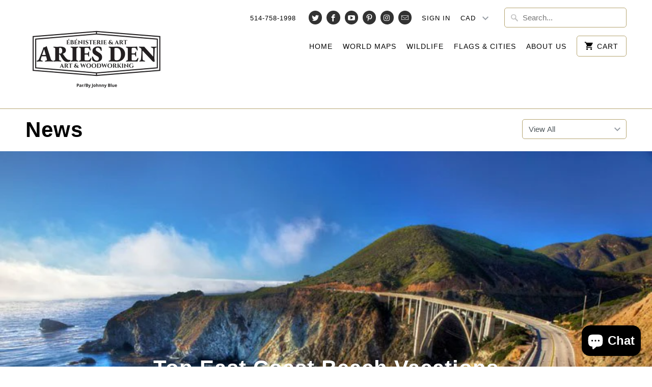

--- FILE ---
content_type: text/html; charset=utf-8
request_url: https://www.ariesden.com/blogs/news/top-east-coast-beach-vacations
body_size: 26695
content:
<!DOCTYPE html>
<!--[if lt IE 7 ]><html class="ie ie6" lang="en"> <![endif]-->
<!--[if IE 7 ]><html class="ie ie7" lang="en"> <![endif]-->
<!--[if IE 8 ]><html class="ie ie8" lang="en"> <![endif]-->
<!--[if IE 9 ]><html class="ie ie9" lang="en"> <![endif]-->
<!--[if (gte IE 10)|!(IE)]><!--><html lang="en"> <!--<![endif]-->
  <head>
    <meta charset="utf-8">
    <meta http-equiv="cleartype" content="on">
    <meta name="robots" content="index,follow">

    
    <title>Top East Coast Beach Vacations - Aries Den</title>

    
      <meta name="description" content="The East Coast’s historic cities are always popular summer tourist spots, but if you’re looking to stay cool when the weather gets hot, then you might want to skip the cities and visit some of the nearby beaches. From Maine to Florida, the Eastern United States is lined with summer hotspots like Myrtle Beach, and hidde" />
    

    <!-- Custom Fonts -->
    
      <link href="//fonts.googleapis.com/css?family=.|Playfair+Display:light,normal,bold|" rel="stylesheet" type="text/css" />
    

    

<meta name="author" content="Aries Den">
<meta property="og:url" content="https://www.ariesden.com/blogs/news/top-east-coast-beach-vacations">
<meta property="og:site_name" content="Aries Den">


  <meta property="og:type" content="article">
  <meta property="og:title" content="Top East Coast Beach Vacations">
  
  
    <meta property="og:image" content="http://www.ariesden.com/cdn/shop/articles/bixby-bridge-highway-1-big-sur-california_600x.jpg?v=1531518357">
    <meta property="og:image:secure_url" content="https://www.ariesden.com/cdn/shop/articles/bixby-bridge-highway-1-big-sur-california_600x.jpg?v=1531518357">
  


  <meta property="og:description" content="The East Coast’s historic cities are always popular summer tourist spots, but if you’re looking to stay cool when the weather gets hot, then you might want to skip the cities and visit some of the nearby beaches. From Maine to Florida, the Eastern United States is lined with summer hotspots like Myrtle Beach, and hidde">




<meta name="twitter:card" content="summary">

  <meta name="twitter:title" content="Top East Coast Beach Vacations">
  <meta name="twitter:description" content="The East Coast’s historic cities are always popular summer tourist spots, but if you’re looking to stay cool when the weather gets hot, then you might want to skip the cities and visit some of the nearby beaches. From Maine to Florida, the Eastern United States is lined with summer hotspots like Myrtle Beach, and hidden gems like Cape May. Even better? All these destinations have plenty of beach house rentals available from FlipKey. A rental provides extra living space (spread out those beach toys!), a full kitchen, and amenities like laundry or outdoor barbecue area. To help you perfect your beach bum look (and find the perfect summer rental), here’s out list of the top beaches east of the Rockies. Myrtle Beach, SC Located in Horry County, South Carolina and stretching 60 miles down the coast, Myrtle Beach is a major">
  
    <meta property="twitter:image" content="http://www.ariesden.com/cdn/shop/articles/bixby-bridge-highway-1-big-sur-california_600x.jpg?v=1531518357">
  


    
    

    <!-- Mobile Specific Metas -->
    <meta name="HandheldFriendly" content="True">
    <meta name="MobileOptimized" content="320">
    <meta name="viewport" content="width=device-width,initial-scale=1">
    <meta name="theme-color" content="#ffffff">

    <!-- Stylesheets for Mobilia 4.4.1 -->
    <link href="//www.ariesden.com/cdn/shop/t/31/assets/styles.scss.css?v=156577640693144646351700769899" rel="stylesheet" type="text/css" media="all" />

    <!-- Icons -->
    <link rel="shortcut icon" type="image/x-icon" href="//www.ariesden.com/cdn/shop/t/31/assets/favicon.png?v=114305370822410591541477723958">
    <link rel="canonical" href="https://www.ariesden.com/blogs/news/top-east-coast-beach-vacations" />

    

    <script src="//www.ariesden.com/cdn/shop/t/31/assets/app.js?v=28502305925245128771700767525" type="text/javascript"></script>
    
    <script>window.performance && window.performance.mark && window.performance.mark('shopify.content_for_header.start');</script><meta name="google-site-verification" content="1FQ4HHhIVJLQceR5HiMkGqsCBKVKEM2Zo9dX6k__RFQ">
<meta id="shopify-digital-wallet" name="shopify-digital-wallet" content="/10555078/digital_wallets/dialog">
<meta name="shopify-checkout-api-token" content="f16066af60d6ee947175ed90799fcc44">
<meta id="in-context-paypal-metadata" data-shop-id="10555078" data-venmo-supported="false" data-environment="production" data-locale="en_US" data-paypal-v4="true" data-currency="CAD">
<link rel="alternate" type="application/atom+xml" title="Feed" href="/blogs/news.atom" />
<link rel="alternate" hreflang="x-default" href="https://www.ariesden.com/blogs/news/top-east-coast-beach-vacations">
<link rel="alternate" hreflang="en" href="https://www.ariesden.com/blogs/news/top-east-coast-beach-vacations">
<link rel="alternate" hreflang="fr" href="https://www.ariesden.com/fr/blogs/news/top-east-coast-beach-vacations">
<script async="async" src="/checkouts/internal/preloads.js?locale=en-CA"></script>
<link rel="preconnect" href="https://shop.app" crossorigin="anonymous">
<script async="async" src="https://shop.app/checkouts/internal/preloads.js?locale=en-CA&shop_id=10555078" crossorigin="anonymous"></script>
<script id="apple-pay-shop-capabilities" type="application/json">{"shopId":10555078,"countryCode":"CA","currencyCode":"CAD","merchantCapabilities":["supports3DS"],"merchantId":"gid:\/\/shopify\/Shop\/10555078","merchantName":"Aries Den","requiredBillingContactFields":["postalAddress","email","phone"],"requiredShippingContactFields":["postalAddress","email","phone"],"shippingType":"shipping","supportedNetworks":["visa","masterCard","amex","discover","interac","jcb"],"total":{"type":"pending","label":"Aries Den","amount":"1.00"},"shopifyPaymentsEnabled":true,"supportsSubscriptions":true}</script>
<script id="shopify-features" type="application/json">{"accessToken":"f16066af60d6ee947175ed90799fcc44","betas":["rich-media-storefront-analytics"],"domain":"www.ariesden.com","predictiveSearch":true,"shopId":10555078,"locale":"en"}</script>
<script>var Shopify = Shopify || {};
Shopify.shop = "ariesdenhomedecor.myshopify.com";
Shopify.locale = "en";
Shopify.currency = {"active":"CAD","rate":"1.0"};
Shopify.country = "CA";
Shopify.theme = {"name":"archive","id":151651977,"schema_name":null,"schema_version":null,"theme_store_id":null,"role":"main"};
Shopify.theme.handle = "null";
Shopify.theme.style = {"id":null,"handle":null};
Shopify.cdnHost = "www.ariesden.com/cdn";
Shopify.routes = Shopify.routes || {};
Shopify.routes.root = "/";</script>
<script type="module">!function(o){(o.Shopify=o.Shopify||{}).modules=!0}(window);</script>
<script>!function(o){function n(){var o=[];function n(){o.push(Array.prototype.slice.apply(arguments))}return n.q=o,n}var t=o.Shopify=o.Shopify||{};t.loadFeatures=n(),t.autoloadFeatures=n()}(window);</script>
<script>
  window.ShopifyPay = window.ShopifyPay || {};
  window.ShopifyPay.apiHost = "shop.app\/pay";
  window.ShopifyPay.redirectState = null;
</script>
<script id="shop-js-analytics" type="application/json">{"pageType":"article"}</script>
<script defer="defer" async type="module" src="//www.ariesden.com/cdn/shopifycloud/shop-js/modules/v2/client.init-shop-cart-sync_BT-GjEfc.en.esm.js"></script>
<script defer="defer" async type="module" src="//www.ariesden.com/cdn/shopifycloud/shop-js/modules/v2/chunk.common_D58fp_Oc.esm.js"></script>
<script defer="defer" async type="module" src="//www.ariesden.com/cdn/shopifycloud/shop-js/modules/v2/chunk.modal_xMitdFEc.esm.js"></script>
<script type="module">
  await import("//www.ariesden.com/cdn/shopifycloud/shop-js/modules/v2/client.init-shop-cart-sync_BT-GjEfc.en.esm.js");
await import("//www.ariesden.com/cdn/shopifycloud/shop-js/modules/v2/chunk.common_D58fp_Oc.esm.js");
await import("//www.ariesden.com/cdn/shopifycloud/shop-js/modules/v2/chunk.modal_xMitdFEc.esm.js");

  window.Shopify.SignInWithShop?.initShopCartSync?.({"fedCMEnabled":true,"windoidEnabled":true});

</script>
<script>
  window.Shopify = window.Shopify || {};
  if (!window.Shopify.featureAssets) window.Shopify.featureAssets = {};
  window.Shopify.featureAssets['shop-js'] = {"shop-cart-sync":["modules/v2/client.shop-cart-sync_DZOKe7Ll.en.esm.js","modules/v2/chunk.common_D58fp_Oc.esm.js","modules/v2/chunk.modal_xMitdFEc.esm.js"],"init-fed-cm":["modules/v2/client.init-fed-cm_B6oLuCjv.en.esm.js","modules/v2/chunk.common_D58fp_Oc.esm.js","modules/v2/chunk.modal_xMitdFEc.esm.js"],"shop-cash-offers":["modules/v2/client.shop-cash-offers_D2sdYoxE.en.esm.js","modules/v2/chunk.common_D58fp_Oc.esm.js","modules/v2/chunk.modal_xMitdFEc.esm.js"],"shop-login-button":["modules/v2/client.shop-login-button_QeVjl5Y3.en.esm.js","modules/v2/chunk.common_D58fp_Oc.esm.js","modules/v2/chunk.modal_xMitdFEc.esm.js"],"pay-button":["modules/v2/client.pay-button_DXTOsIq6.en.esm.js","modules/v2/chunk.common_D58fp_Oc.esm.js","modules/v2/chunk.modal_xMitdFEc.esm.js"],"shop-button":["modules/v2/client.shop-button_DQZHx9pm.en.esm.js","modules/v2/chunk.common_D58fp_Oc.esm.js","modules/v2/chunk.modal_xMitdFEc.esm.js"],"avatar":["modules/v2/client.avatar_BTnouDA3.en.esm.js"],"init-windoid":["modules/v2/client.init-windoid_CR1B-cfM.en.esm.js","modules/v2/chunk.common_D58fp_Oc.esm.js","modules/v2/chunk.modal_xMitdFEc.esm.js"],"init-shop-for-new-customer-accounts":["modules/v2/client.init-shop-for-new-customer-accounts_C_vY_xzh.en.esm.js","modules/v2/client.shop-login-button_QeVjl5Y3.en.esm.js","modules/v2/chunk.common_D58fp_Oc.esm.js","modules/v2/chunk.modal_xMitdFEc.esm.js"],"init-shop-email-lookup-coordinator":["modules/v2/client.init-shop-email-lookup-coordinator_BI7n9ZSv.en.esm.js","modules/v2/chunk.common_D58fp_Oc.esm.js","modules/v2/chunk.modal_xMitdFEc.esm.js"],"init-shop-cart-sync":["modules/v2/client.init-shop-cart-sync_BT-GjEfc.en.esm.js","modules/v2/chunk.common_D58fp_Oc.esm.js","modules/v2/chunk.modal_xMitdFEc.esm.js"],"shop-toast-manager":["modules/v2/client.shop-toast-manager_DiYdP3xc.en.esm.js","modules/v2/chunk.common_D58fp_Oc.esm.js","modules/v2/chunk.modal_xMitdFEc.esm.js"],"init-customer-accounts":["modules/v2/client.init-customer-accounts_D9ZNqS-Q.en.esm.js","modules/v2/client.shop-login-button_QeVjl5Y3.en.esm.js","modules/v2/chunk.common_D58fp_Oc.esm.js","modules/v2/chunk.modal_xMitdFEc.esm.js"],"init-customer-accounts-sign-up":["modules/v2/client.init-customer-accounts-sign-up_iGw4briv.en.esm.js","modules/v2/client.shop-login-button_QeVjl5Y3.en.esm.js","modules/v2/chunk.common_D58fp_Oc.esm.js","modules/v2/chunk.modal_xMitdFEc.esm.js"],"shop-follow-button":["modules/v2/client.shop-follow-button_CqMgW2wH.en.esm.js","modules/v2/chunk.common_D58fp_Oc.esm.js","modules/v2/chunk.modal_xMitdFEc.esm.js"],"checkout-modal":["modules/v2/client.checkout-modal_xHeaAweL.en.esm.js","modules/v2/chunk.common_D58fp_Oc.esm.js","modules/v2/chunk.modal_xMitdFEc.esm.js"],"shop-login":["modules/v2/client.shop-login_D91U-Q7h.en.esm.js","modules/v2/chunk.common_D58fp_Oc.esm.js","modules/v2/chunk.modal_xMitdFEc.esm.js"],"lead-capture":["modules/v2/client.lead-capture_BJmE1dJe.en.esm.js","modules/v2/chunk.common_D58fp_Oc.esm.js","modules/v2/chunk.modal_xMitdFEc.esm.js"],"payment-terms":["modules/v2/client.payment-terms_Ci9AEqFq.en.esm.js","modules/v2/chunk.common_D58fp_Oc.esm.js","modules/v2/chunk.modal_xMitdFEc.esm.js"]};
</script>
<script>(function() {
  var isLoaded = false;
  function asyncLoad() {
    if (isLoaded) return;
    isLoaded = true;
    var urls = ["\/\/www.powr.io\/powr.js?powr-token=ariesdenhomedecor.myshopify.com\u0026external-type=shopify\u0026shop=ariesdenhomedecor.myshopify.com","https:\/\/api.omegatheme.com\/facebook-chat\/\/facebook-chat.js?v=1583748880\u0026shop=ariesdenhomedecor.myshopify.com","https:\/\/gtranslate.io\/shopify\/gtranslate.js?shop=ariesdenhomedecor.myshopify.com","\/\/cdn.shopify.com\/proxy\/7fd3f1d6ff360a07580fc8b105b8c836097ab335a50fc086140f0e2e0d2625f8\/static.cdn.printful.com\/static\/js\/external\/shopify-product-customizer.js?v=0.28\u0026shop=ariesdenhomedecor.myshopify.com\u0026sp-cache-control=cHVibGljLCBtYXgtYWdlPTkwMA","https:\/\/cdn.nfcube.com\/instafeed-f1e6e576e7f6aa824955dd9bc51c6422.js?shop=ariesdenhomedecor.myshopify.com"];
    for (var i = 0; i < urls.length; i++) {
      var s = document.createElement('script');
      s.type = 'text/javascript';
      s.async = true;
      s.src = urls[i];
      var x = document.getElementsByTagName('script')[0];
      x.parentNode.insertBefore(s, x);
    }
  };
  if(window.attachEvent) {
    window.attachEvent('onload', asyncLoad);
  } else {
    window.addEventListener('load', asyncLoad, false);
  }
})();</script>
<script id="__st">var __st={"a":10555078,"offset":-18000,"reqid":"0bc3f117-f6a0-4973-9268-6b85fdc1052c-1769054705","pageurl":"www.ariesden.com\/blogs\/news\/top-east-coast-beach-vacations","s":"articles-11013587032","u":"a59fb4ece74c","p":"article","rtyp":"article","rid":11013587032};</script>
<script>window.ShopifyPaypalV4VisibilityTracking = true;</script>
<script id="captcha-bootstrap">!function(){'use strict';const t='contact',e='account',n='new_comment',o=[[t,t],['blogs',n],['comments',n],[t,'customer']],c=[[e,'customer_login'],[e,'guest_login'],[e,'recover_customer_password'],[e,'create_customer']],r=t=>t.map((([t,e])=>`form[action*='/${t}']:not([data-nocaptcha='true']) input[name='form_type'][value='${e}']`)).join(','),a=t=>()=>t?[...document.querySelectorAll(t)].map((t=>t.form)):[];function s(){const t=[...o],e=r(t);return a(e)}const i='password',u='form_key',d=['recaptcha-v3-token','g-recaptcha-response','h-captcha-response',i],f=()=>{try{return window.sessionStorage}catch{return}},m='__shopify_v',_=t=>t.elements[u];function p(t,e,n=!1){try{const o=window.sessionStorage,c=JSON.parse(o.getItem(e)),{data:r}=function(t){const{data:e,action:n}=t;return t[m]||n?{data:e,action:n}:{data:t,action:n}}(c);for(const[e,n]of Object.entries(r))t.elements[e]&&(t.elements[e].value=n);n&&o.removeItem(e)}catch(o){console.error('form repopulation failed',{error:o})}}const l='form_type',E='cptcha';function T(t){t.dataset[E]=!0}const w=window,h=w.document,L='Shopify',v='ce_forms',y='captcha';let A=!1;((t,e)=>{const n=(g='f06e6c50-85a8-45c8-87d0-21a2b65856fe',I='https://cdn.shopify.com/shopifycloud/storefront-forms-hcaptcha/ce_storefront_forms_captcha_hcaptcha.v1.5.2.iife.js',D={infoText:'Protected by hCaptcha',privacyText:'Privacy',termsText:'Terms'},(t,e,n)=>{const o=w[L][v],c=o.bindForm;if(c)return c(t,g,e,D).then(n);var r;o.q.push([[t,g,e,D],n]),r=I,A||(h.body.append(Object.assign(h.createElement('script'),{id:'captcha-provider',async:!0,src:r})),A=!0)});var g,I,D;w[L]=w[L]||{},w[L][v]=w[L][v]||{},w[L][v].q=[],w[L][y]=w[L][y]||{},w[L][y].protect=function(t,e){n(t,void 0,e),T(t)},Object.freeze(w[L][y]),function(t,e,n,w,h,L){const[v,y,A,g]=function(t,e,n){const i=e?o:[],u=t?c:[],d=[...i,...u],f=r(d),m=r(i),_=r(d.filter((([t,e])=>n.includes(e))));return[a(f),a(m),a(_),s()]}(w,h,L),I=t=>{const e=t.target;return e instanceof HTMLFormElement?e:e&&e.form},D=t=>v().includes(t);t.addEventListener('submit',(t=>{const e=I(t);if(!e)return;const n=D(e)&&!e.dataset.hcaptchaBound&&!e.dataset.recaptchaBound,o=_(e),c=g().includes(e)&&(!o||!o.value);(n||c)&&t.preventDefault(),c&&!n&&(function(t){try{if(!f())return;!function(t){const e=f();if(!e)return;const n=_(t);if(!n)return;const o=n.value;o&&e.removeItem(o)}(t);const e=Array.from(Array(32),(()=>Math.random().toString(36)[2])).join('');!function(t,e){_(t)||t.append(Object.assign(document.createElement('input'),{type:'hidden',name:u})),t.elements[u].value=e}(t,e),function(t,e){const n=f();if(!n)return;const o=[...t.querySelectorAll(`input[type='${i}']`)].map((({name:t})=>t)),c=[...d,...o],r={};for(const[a,s]of new FormData(t).entries())c.includes(a)||(r[a]=s);n.setItem(e,JSON.stringify({[m]:1,action:t.action,data:r}))}(t,e)}catch(e){console.error('failed to persist form',e)}}(e),e.submit())}));const S=(t,e)=>{t&&!t.dataset[E]&&(n(t,e.some((e=>e===t))),T(t))};for(const o of['focusin','change'])t.addEventListener(o,(t=>{const e=I(t);D(e)&&S(e,y())}));const B=e.get('form_key'),M=e.get(l),P=B&&M;t.addEventListener('DOMContentLoaded',(()=>{const t=y();if(P)for(const e of t)e.elements[l].value===M&&p(e,B);[...new Set([...A(),...v().filter((t=>'true'===t.dataset.shopifyCaptcha))])].forEach((e=>S(e,t)))}))}(h,new URLSearchParams(w.location.search),n,t,e,['guest_login'])})(!0,!0)}();</script>
<script integrity="sha256-4kQ18oKyAcykRKYeNunJcIwy7WH5gtpwJnB7kiuLZ1E=" data-source-attribution="shopify.loadfeatures" defer="defer" src="//www.ariesden.com/cdn/shopifycloud/storefront/assets/storefront/load_feature-a0a9edcb.js" crossorigin="anonymous"></script>
<script crossorigin="anonymous" defer="defer" src="//www.ariesden.com/cdn/shopifycloud/storefront/assets/shopify_pay/storefront-65b4c6d7.js?v=20250812"></script>
<script data-source-attribution="shopify.dynamic_checkout.dynamic.init">var Shopify=Shopify||{};Shopify.PaymentButton=Shopify.PaymentButton||{isStorefrontPortableWallets:!0,init:function(){window.Shopify.PaymentButton.init=function(){};var t=document.createElement("script");t.src="https://www.ariesden.com/cdn/shopifycloud/portable-wallets/latest/portable-wallets.en.js",t.type="module",document.head.appendChild(t)}};
</script>
<script data-source-attribution="shopify.dynamic_checkout.buyer_consent">
  function portableWalletsHideBuyerConsent(e){var t=document.getElementById("shopify-buyer-consent"),n=document.getElementById("shopify-subscription-policy-button");t&&n&&(t.classList.add("hidden"),t.setAttribute("aria-hidden","true"),n.removeEventListener("click",e))}function portableWalletsShowBuyerConsent(e){var t=document.getElementById("shopify-buyer-consent"),n=document.getElementById("shopify-subscription-policy-button");t&&n&&(t.classList.remove("hidden"),t.removeAttribute("aria-hidden"),n.addEventListener("click",e))}window.Shopify?.PaymentButton&&(window.Shopify.PaymentButton.hideBuyerConsent=portableWalletsHideBuyerConsent,window.Shopify.PaymentButton.showBuyerConsent=portableWalletsShowBuyerConsent);
</script>
<script data-source-attribution="shopify.dynamic_checkout.cart.bootstrap">document.addEventListener("DOMContentLoaded",(function(){function t(){return document.querySelector("shopify-accelerated-checkout-cart, shopify-accelerated-checkout")}if(t())Shopify.PaymentButton.init();else{new MutationObserver((function(e,n){t()&&(Shopify.PaymentButton.init(),n.disconnect())})).observe(document.body,{childList:!0,subtree:!0})}}));
</script>
<link id="shopify-accelerated-checkout-styles" rel="stylesheet" media="screen" href="https://www.ariesden.com/cdn/shopifycloud/portable-wallets/latest/accelerated-checkout-backwards-compat.css" crossorigin="anonymous">
<style id="shopify-accelerated-checkout-cart">
        #shopify-buyer-consent {
  margin-top: 1em;
  display: inline-block;
  width: 100%;
}

#shopify-buyer-consent.hidden {
  display: none;
}

#shopify-subscription-policy-button {
  background: none;
  border: none;
  padding: 0;
  text-decoration: underline;
  font-size: inherit;
  cursor: pointer;
}

#shopify-subscription-policy-button::before {
  box-shadow: none;
}

      </style>

<script>window.performance && window.performance.mark && window.performance.mark('shopify.content_for_header.end');</script>
  <script>window.mlvedaShopCurrency = "CAD";
window.shopCurrency = "CAD";
window.supported_currencies = "USD CAD SAR INR GBP AUD EUR JPY";
</script>
<!-- "snippets/sca-quick-view-init.liquid" was not rendered, the associated app was uninstalled -->
  
 <!-- "snippets/weglot_hreftags.liquid" was not rendered, the associated app was uninstalled -->
<!-- "snippets/weglot_switcher.liquid" was not rendered, the associated app was uninstalled -->
<script src="https://cdn.shopify.com/extensions/e8878072-2f6b-4e89-8082-94b04320908d/inbox-1254/assets/inbox-chat-loader.js" type="text/javascript" defer="defer"></script>
<script src="https://cdn.shopify.com/extensions/019bb158-f4e7-725f-a600-ef9c348de641/theme-app-extension-245/assets/alireviews.min.js" type="text/javascript" defer="defer"></script>
<link href="https://monorail-edge.shopifysvc.com" rel="dns-prefetch">
<script>(function(){if ("sendBeacon" in navigator && "performance" in window) {try {var session_token_from_headers = performance.getEntriesByType('navigation')[0].serverTiming.find(x => x.name == '_s').description;} catch {var session_token_from_headers = undefined;}var session_cookie_matches = document.cookie.match(/_shopify_s=([^;]*)/);var session_token_from_cookie = session_cookie_matches && session_cookie_matches.length === 2 ? session_cookie_matches[1] : "";var session_token = session_token_from_headers || session_token_from_cookie || "";function handle_abandonment_event(e) {var entries = performance.getEntries().filter(function(entry) {return /monorail-edge.shopifysvc.com/.test(entry.name);});if (!window.abandonment_tracked && entries.length === 0) {window.abandonment_tracked = true;var currentMs = Date.now();var navigation_start = performance.timing.navigationStart;var payload = {shop_id: 10555078,url: window.location.href,navigation_start,duration: currentMs - navigation_start,session_token,page_type: "article"};window.navigator.sendBeacon("https://monorail-edge.shopifysvc.com/v1/produce", JSON.stringify({schema_id: "online_store_buyer_site_abandonment/1.1",payload: payload,metadata: {event_created_at_ms: currentMs,event_sent_at_ms: currentMs}}));}}window.addEventListener('pagehide', handle_abandonment_event);}}());</script>
<script id="web-pixels-manager-setup">(function e(e,d,r,n,o){if(void 0===o&&(o={}),!Boolean(null===(a=null===(i=window.Shopify)||void 0===i?void 0:i.analytics)||void 0===a?void 0:a.replayQueue)){var i,a;window.Shopify=window.Shopify||{};var t=window.Shopify;t.analytics=t.analytics||{};var s=t.analytics;s.replayQueue=[],s.publish=function(e,d,r){return s.replayQueue.push([e,d,r]),!0};try{self.performance.mark("wpm:start")}catch(e){}var l=function(){var e={modern:/Edge?\/(1{2}[4-9]|1[2-9]\d|[2-9]\d{2}|\d{4,})\.\d+(\.\d+|)|Firefox\/(1{2}[4-9]|1[2-9]\d|[2-9]\d{2}|\d{4,})\.\d+(\.\d+|)|Chrom(ium|e)\/(9{2}|\d{3,})\.\d+(\.\d+|)|(Maci|X1{2}).+ Version\/(15\.\d+|(1[6-9]|[2-9]\d|\d{3,})\.\d+)([,.]\d+|)( \(\w+\)|)( Mobile\/\w+|) Safari\/|Chrome.+OPR\/(9{2}|\d{3,})\.\d+\.\d+|(CPU[ +]OS|iPhone[ +]OS|CPU[ +]iPhone|CPU IPhone OS|CPU iPad OS)[ +]+(15[._]\d+|(1[6-9]|[2-9]\d|\d{3,})[._]\d+)([._]\d+|)|Android:?[ /-](13[3-9]|1[4-9]\d|[2-9]\d{2}|\d{4,})(\.\d+|)(\.\d+|)|Android.+Firefox\/(13[5-9]|1[4-9]\d|[2-9]\d{2}|\d{4,})\.\d+(\.\d+|)|Android.+Chrom(ium|e)\/(13[3-9]|1[4-9]\d|[2-9]\d{2}|\d{4,})\.\d+(\.\d+|)|SamsungBrowser\/([2-9]\d|\d{3,})\.\d+/,legacy:/Edge?\/(1[6-9]|[2-9]\d|\d{3,})\.\d+(\.\d+|)|Firefox\/(5[4-9]|[6-9]\d|\d{3,})\.\d+(\.\d+|)|Chrom(ium|e)\/(5[1-9]|[6-9]\d|\d{3,})\.\d+(\.\d+|)([\d.]+$|.*Safari\/(?![\d.]+ Edge\/[\d.]+$))|(Maci|X1{2}).+ Version\/(10\.\d+|(1[1-9]|[2-9]\d|\d{3,})\.\d+)([,.]\d+|)( \(\w+\)|)( Mobile\/\w+|) Safari\/|Chrome.+OPR\/(3[89]|[4-9]\d|\d{3,})\.\d+\.\d+|(CPU[ +]OS|iPhone[ +]OS|CPU[ +]iPhone|CPU IPhone OS|CPU iPad OS)[ +]+(10[._]\d+|(1[1-9]|[2-9]\d|\d{3,})[._]\d+)([._]\d+|)|Android:?[ /-](13[3-9]|1[4-9]\d|[2-9]\d{2}|\d{4,})(\.\d+|)(\.\d+|)|Mobile Safari.+OPR\/([89]\d|\d{3,})\.\d+\.\d+|Android.+Firefox\/(13[5-9]|1[4-9]\d|[2-9]\d{2}|\d{4,})\.\d+(\.\d+|)|Android.+Chrom(ium|e)\/(13[3-9]|1[4-9]\d|[2-9]\d{2}|\d{4,})\.\d+(\.\d+|)|Android.+(UC? ?Browser|UCWEB|U3)[ /]?(15\.([5-9]|\d{2,})|(1[6-9]|[2-9]\d|\d{3,})\.\d+)\.\d+|SamsungBrowser\/(5\.\d+|([6-9]|\d{2,})\.\d+)|Android.+MQ{2}Browser\/(14(\.(9|\d{2,})|)|(1[5-9]|[2-9]\d|\d{3,})(\.\d+|))(\.\d+|)|K[Aa][Ii]OS\/(3\.\d+|([4-9]|\d{2,})\.\d+)(\.\d+|)/},d=e.modern,r=e.legacy,n=navigator.userAgent;return n.match(d)?"modern":n.match(r)?"legacy":"unknown"}(),u="modern"===l?"modern":"legacy",c=(null!=n?n:{modern:"",legacy:""})[u],f=function(e){return[e.baseUrl,"/wpm","/b",e.hashVersion,"modern"===e.buildTarget?"m":"l",".js"].join("")}({baseUrl:d,hashVersion:r,buildTarget:u}),m=function(e){var d=e.version,r=e.bundleTarget,n=e.surface,o=e.pageUrl,i=e.monorailEndpoint;return{emit:function(e){var a=e.status,t=e.errorMsg,s=(new Date).getTime(),l=JSON.stringify({metadata:{event_sent_at_ms:s},events:[{schema_id:"web_pixels_manager_load/3.1",payload:{version:d,bundle_target:r,page_url:o,status:a,surface:n,error_msg:t},metadata:{event_created_at_ms:s}}]});if(!i)return console&&console.warn&&console.warn("[Web Pixels Manager] No Monorail endpoint provided, skipping logging."),!1;try{return self.navigator.sendBeacon.bind(self.navigator)(i,l)}catch(e){}var u=new XMLHttpRequest;try{return u.open("POST",i,!0),u.setRequestHeader("Content-Type","text/plain"),u.send(l),!0}catch(e){return console&&console.warn&&console.warn("[Web Pixels Manager] Got an unhandled error while logging to Monorail."),!1}}}}({version:r,bundleTarget:l,surface:e.surface,pageUrl:self.location.href,monorailEndpoint:e.monorailEndpoint});try{o.browserTarget=l,function(e){var d=e.src,r=e.async,n=void 0===r||r,o=e.onload,i=e.onerror,a=e.sri,t=e.scriptDataAttributes,s=void 0===t?{}:t,l=document.createElement("script"),u=document.querySelector("head"),c=document.querySelector("body");if(l.async=n,l.src=d,a&&(l.integrity=a,l.crossOrigin="anonymous"),s)for(var f in s)if(Object.prototype.hasOwnProperty.call(s,f))try{l.dataset[f]=s[f]}catch(e){}if(o&&l.addEventListener("load",o),i&&l.addEventListener("error",i),u)u.appendChild(l);else{if(!c)throw new Error("Did not find a head or body element to append the script");c.appendChild(l)}}({src:f,async:!0,onload:function(){if(!function(){var e,d;return Boolean(null===(d=null===(e=window.Shopify)||void 0===e?void 0:e.analytics)||void 0===d?void 0:d.initialized)}()){var d=window.webPixelsManager.init(e)||void 0;if(d){var r=window.Shopify.analytics;r.replayQueue.forEach((function(e){var r=e[0],n=e[1],o=e[2];d.publishCustomEvent(r,n,o)})),r.replayQueue=[],r.publish=d.publishCustomEvent,r.visitor=d.visitor,r.initialized=!0}}},onerror:function(){return m.emit({status:"failed",errorMsg:"".concat(f," has failed to load")})},sri:function(e){var d=/^sha384-[A-Za-z0-9+/=]+$/;return"string"==typeof e&&d.test(e)}(c)?c:"",scriptDataAttributes:o}),m.emit({status:"loading"})}catch(e){m.emit({status:"failed",errorMsg:(null==e?void 0:e.message)||"Unknown error"})}}})({shopId: 10555078,storefrontBaseUrl: "https://www.ariesden.com",extensionsBaseUrl: "https://extensions.shopifycdn.com/cdn/shopifycloud/web-pixels-manager",monorailEndpoint: "https://monorail-edge.shopifysvc.com/unstable/produce_batch",surface: "storefront-renderer",enabledBetaFlags: ["2dca8a86"],webPixelsConfigList: [{"id":"421986392","configuration":"{\"config\":\"{\\\"pixel_id\\\":\\\"GT-KTPTRFQ\\\",\\\"target_country\\\":\\\"CA\\\",\\\"gtag_events\\\":[{\\\"type\\\":\\\"purchase\\\",\\\"action_label\\\":\\\"MC-MP29SPZFH9\\\"},{\\\"type\\\":\\\"page_view\\\",\\\"action_label\\\":\\\"MC-MP29SPZFH9\\\"},{\\\"type\\\":\\\"view_item\\\",\\\"action_label\\\":\\\"MC-MP29SPZFH9\\\"}],\\\"enable_monitoring_mode\\\":false}\"}","eventPayloadVersion":"v1","runtimeContext":"OPEN","scriptVersion":"b2a88bafab3e21179ed38636efcd8a93","type":"APP","apiClientId":1780363,"privacyPurposes":[],"dataSharingAdjustments":{"protectedCustomerApprovalScopes":["read_customer_address","read_customer_email","read_customer_name","read_customer_personal_data","read_customer_phone"]}},{"id":"126648408","configuration":"{\"pixel_id\":\"995342530537922\",\"pixel_type\":\"facebook_pixel\",\"metaapp_system_user_token\":\"-\"}","eventPayloadVersion":"v1","runtimeContext":"OPEN","scriptVersion":"ca16bc87fe92b6042fbaa3acc2fbdaa6","type":"APP","apiClientId":2329312,"privacyPurposes":["ANALYTICS","MARKETING","SALE_OF_DATA"],"dataSharingAdjustments":{"protectedCustomerApprovalScopes":["read_customer_address","read_customer_email","read_customer_name","read_customer_personal_data","read_customer_phone"]}},{"id":"shopify-app-pixel","configuration":"{}","eventPayloadVersion":"v1","runtimeContext":"STRICT","scriptVersion":"0450","apiClientId":"shopify-pixel","type":"APP","privacyPurposes":["ANALYTICS","MARKETING"]},{"id":"shopify-custom-pixel","eventPayloadVersion":"v1","runtimeContext":"LAX","scriptVersion":"0450","apiClientId":"shopify-pixel","type":"CUSTOM","privacyPurposes":["ANALYTICS","MARKETING"]}],isMerchantRequest: false,initData: {"shop":{"name":"Aries Den","paymentSettings":{"currencyCode":"CAD"},"myshopifyDomain":"ariesdenhomedecor.myshopify.com","countryCode":"CA","storefrontUrl":"https:\/\/www.ariesden.com"},"customer":null,"cart":null,"checkout":null,"productVariants":[],"purchasingCompany":null},},"https://www.ariesden.com/cdn","fcfee988w5aeb613cpc8e4bc33m6693e112",{"modern":"","legacy":""},{"shopId":"10555078","storefrontBaseUrl":"https:\/\/www.ariesden.com","extensionBaseUrl":"https:\/\/extensions.shopifycdn.com\/cdn\/shopifycloud\/web-pixels-manager","surface":"storefront-renderer","enabledBetaFlags":"[\"2dca8a86\"]","isMerchantRequest":"false","hashVersion":"fcfee988w5aeb613cpc8e4bc33m6693e112","publish":"custom","events":"[[\"page_viewed\",{}]]"});</script><script>
  window.ShopifyAnalytics = window.ShopifyAnalytics || {};
  window.ShopifyAnalytics.meta = window.ShopifyAnalytics.meta || {};
  window.ShopifyAnalytics.meta.currency = 'CAD';
  var meta = {"page":{"pageType":"article","resourceType":"article","resourceId":11013587032,"requestId":"0bc3f117-f6a0-4973-9268-6b85fdc1052c-1769054705"}};
  for (var attr in meta) {
    window.ShopifyAnalytics.meta[attr] = meta[attr];
  }
</script>
<script class="analytics">
  (function () {
    var customDocumentWrite = function(content) {
      var jquery = null;

      if (window.jQuery) {
        jquery = window.jQuery;
      } else if (window.Checkout && window.Checkout.$) {
        jquery = window.Checkout.$;
      }

      if (jquery) {
        jquery('body').append(content);
      }
    };

    var hasLoggedConversion = function(token) {
      if (token) {
        return document.cookie.indexOf('loggedConversion=' + token) !== -1;
      }
      return false;
    }

    var setCookieIfConversion = function(token) {
      if (token) {
        var twoMonthsFromNow = new Date(Date.now());
        twoMonthsFromNow.setMonth(twoMonthsFromNow.getMonth() + 2);

        document.cookie = 'loggedConversion=' + token + '; expires=' + twoMonthsFromNow;
      }
    }

    var trekkie = window.ShopifyAnalytics.lib = window.trekkie = window.trekkie || [];
    if (trekkie.integrations) {
      return;
    }
    trekkie.methods = [
      'identify',
      'page',
      'ready',
      'track',
      'trackForm',
      'trackLink'
    ];
    trekkie.factory = function(method) {
      return function() {
        var args = Array.prototype.slice.call(arguments);
        args.unshift(method);
        trekkie.push(args);
        return trekkie;
      };
    };
    for (var i = 0; i < trekkie.methods.length; i++) {
      var key = trekkie.methods[i];
      trekkie[key] = trekkie.factory(key);
    }
    trekkie.load = function(config) {
      trekkie.config = config || {};
      trekkie.config.initialDocumentCookie = document.cookie;
      var first = document.getElementsByTagName('script')[0];
      var script = document.createElement('script');
      script.type = 'text/javascript';
      script.onerror = function(e) {
        var scriptFallback = document.createElement('script');
        scriptFallback.type = 'text/javascript';
        scriptFallback.onerror = function(error) {
                var Monorail = {
      produce: function produce(monorailDomain, schemaId, payload) {
        var currentMs = new Date().getTime();
        var event = {
          schema_id: schemaId,
          payload: payload,
          metadata: {
            event_created_at_ms: currentMs,
            event_sent_at_ms: currentMs
          }
        };
        return Monorail.sendRequest("https://" + monorailDomain + "/v1/produce", JSON.stringify(event));
      },
      sendRequest: function sendRequest(endpointUrl, payload) {
        // Try the sendBeacon API
        if (window && window.navigator && typeof window.navigator.sendBeacon === 'function' && typeof window.Blob === 'function' && !Monorail.isIos12()) {
          var blobData = new window.Blob([payload], {
            type: 'text/plain'
          });

          if (window.navigator.sendBeacon(endpointUrl, blobData)) {
            return true;
          } // sendBeacon was not successful

        } // XHR beacon

        var xhr = new XMLHttpRequest();

        try {
          xhr.open('POST', endpointUrl);
          xhr.setRequestHeader('Content-Type', 'text/plain');
          xhr.send(payload);
        } catch (e) {
          console.log(e);
        }

        return false;
      },
      isIos12: function isIos12() {
        return window.navigator.userAgent.lastIndexOf('iPhone; CPU iPhone OS 12_') !== -1 || window.navigator.userAgent.lastIndexOf('iPad; CPU OS 12_') !== -1;
      }
    };
    Monorail.produce('monorail-edge.shopifysvc.com',
      'trekkie_storefront_load_errors/1.1',
      {shop_id: 10555078,
      theme_id: 151651977,
      app_name: "storefront",
      context_url: window.location.href,
      source_url: "//www.ariesden.com/cdn/s/trekkie.storefront.1bbfab421998800ff09850b62e84b8915387986d.min.js"});

        };
        scriptFallback.async = true;
        scriptFallback.src = '//www.ariesden.com/cdn/s/trekkie.storefront.1bbfab421998800ff09850b62e84b8915387986d.min.js';
        first.parentNode.insertBefore(scriptFallback, first);
      };
      script.async = true;
      script.src = '//www.ariesden.com/cdn/s/trekkie.storefront.1bbfab421998800ff09850b62e84b8915387986d.min.js';
      first.parentNode.insertBefore(script, first);
    };
    trekkie.load(
      {"Trekkie":{"appName":"storefront","development":false,"defaultAttributes":{"shopId":10555078,"isMerchantRequest":null,"themeId":151651977,"themeCityHash":"5860693676856504947","contentLanguage":"en","currency":"CAD","eventMetadataId":"49824605-1232-4426-a0a1-6073b23ca80f"},"isServerSideCookieWritingEnabled":true,"monorailRegion":"shop_domain","enabledBetaFlags":["65f19447"]},"Session Attribution":{},"S2S":{"facebookCapiEnabled":true,"source":"trekkie-storefront-renderer","apiClientId":580111}}
    );

    var loaded = false;
    trekkie.ready(function() {
      if (loaded) return;
      loaded = true;

      window.ShopifyAnalytics.lib = window.trekkie;

      var originalDocumentWrite = document.write;
      document.write = customDocumentWrite;
      try { window.ShopifyAnalytics.merchantGoogleAnalytics.call(this); } catch(error) {};
      document.write = originalDocumentWrite;

      window.ShopifyAnalytics.lib.page(null,{"pageType":"article","resourceType":"article","resourceId":11013587032,"requestId":"0bc3f117-f6a0-4973-9268-6b85fdc1052c-1769054705","shopifyEmitted":true});

      var match = window.location.pathname.match(/checkouts\/(.+)\/(thank_you|post_purchase)/)
      var token = match? match[1]: undefined;
      if (!hasLoggedConversion(token)) {
        setCookieIfConversion(token);
        
      }
    });


        var eventsListenerScript = document.createElement('script');
        eventsListenerScript.async = true;
        eventsListenerScript.src = "//www.ariesden.com/cdn/shopifycloud/storefront/assets/shop_events_listener-3da45d37.js";
        document.getElementsByTagName('head')[0].appendChild(eventsListenerScript);

})();</script>
<script
  defer
  src="https://www.ariesden.com/cdn/shopifycloud/perf-kit/shopify-perf-kit-3.0.4.min.js"
  data-application="storefront-renderer"
  data-shop-id="10555078"
  data-render-region="gcp-us-central1"
  data-page-type="article"
  data-theme-instance-id="151651977"
  data-theme-name=""
  data-theme-version=""
  data-monorail-region="shop_domain"
  data-resource-timing-sampling-rate="10"
  data-shs="true"
  data-shs-beacon="true"
  data-shs-export-with-fetch="true"
  data-shs-logs-sample-rate="1"
  data-shs-beacon-endpoint="https://www.ariesden.com/api/collect"
></script>
</head>
  <body class="article">
    

    <div class="header header_border">
      <div class="container content">
        <div class="sixteen columns">
        <div class="four columns logo alpha">
          <a href="https://www.ariesden.com" title="Aries Den">
            
              <img src="//www.ariesden.com/cdn/shop/t/31/assets/logo.png?v=136585441334545861491700757235" alt="Aries Den" />
            
          </a>
        </div>

        <div class="twelve nav omega">
          <div class="mobile_hidden mobile_menu_container">
            <ul class="top_menu search_nav">
              
                <li><a href="tel:+5147581998">514-758-1998</a></li>
              
              
                <li>
                  <ul class="social_icons">
  
    <li class="twitter"><a href="https://twitter.com/_aries_den_" title="Aries Den on Twitter" rel="me" target="_blank"><span class="icon-twitter"></span></a></li>
  

  
    <li class="facebook"><a href="https://www.facebook.com/arisdenhomecollections/" title="Aries Den on Facebook" rel="me" target="_blank"><span class="icon-facebook"></span></a></li>
  

  

  
    <li class="youtube"><a href="https://www.youtube.com/channel/UC4TP_0gJ46w3YPIpg1YEuaA" title="Aries Den on YouTube" rel="me" target="_blank"><span class="icon-youtube"></span></a></li>
  

  

  
    <li class="pinterest"><a href="https://www.pinterest.com/aries_den/" title="Aries Den on Pinterest" rel="me" target="_blank"><span class="icon-pinterest"></span></a></li>
  

  

  

  
    <li class="instagram"><a href="https://www.instagram.com/ariesden_com/" title="Aries Den on Instagram" rel="me" target="_blank"><span class="icon-instagram"></span></a></li>
  

  

  

  
    <li class="email"><a href="mailto:ariesden22@gmail.com" title="Email Aries Den" rel="me" target="_blank"><span class="icon-email"></span></a></li>
  
</ul>
                </li>
              
              
              
                
                  <li>
                    <a href="/account/login" id="customer_login_link">Sign in</a>
                  </li>
                
              
              
                <li>
                  <select id="currencies" class="currencies " name="currencies">
  
  
  <option value="CAD" selected="selected">CAD</option>
  
    
    <option value="USD">USD</option>
    
  
    
  
    
    <option value="SAR">SAR</option>
    
  
    
    <option value="INR">INR</option>
    
  
    
    <option value="GBP">GBP</option>
    
  
    
    <option value="AUD">AUD</option>
    
  
    
    <option value="EUR">EUR</option>
    
  
    
    <option value="JPY">JPY</option>
    
  
</select>
                </li>
              
              
                <li>
                  <form class="search" action="/search">
                    
                      <input type="hidden" name="type" value="product" />
                    
                    <input type="text" name="q" class="search_box" placeholder="Search..." value="" autocapitalize="off" autocomplete="off" autocorrect="off" />
                  </form>
                </li>
              
            </ul>
            <ul class="main menu">
              
                
                  <li><a href="/" >Home </a></li>
                
              
                
                  <li><a href="https://www.ariesden.com/collections/world-maps" >World Maps</a></li>
                
              
                
                  <li><a href="https://www.ariesden.com/collections/wildlife" >Wildlife</a></li>
                
              
                
                  <li><a href="https://www.ariesden.com/collections/flag-cities" >Flags & Cities</a></li>
                
              
                
                  <li><a href="/pages/about-us" >About Us</a></li>
                
              
            </ul>
          </div>
          <ul class="nav_buttons menu">
            <li class="navicon_button">
              <a href="#" class="navicon" title="Menu"><span class="icon-menu"></span><span class="button_label">Menu</span></a>
            </li>
            <li>
              <a href="/cart" class="cart_button " title="Cart"><span class="icon-cart"></span><span class="button_label">Cart</span></a>
            </li>
          </ul>
        </div>

        
      </div>
    </div>
    </div>

    <div class="toggle_menu nav">
      <ul class="mobile_menu">
        <li>
          <form class="search" action="/search">
            
              <input type="hidden" name="type" value="product" />
            
            <input type="text" name="q" class="search_box" placeholder="Search..." value="" />
          </form>
        </li>
        
          
            <li ><a href="/" title="Home ">Home </a></li>
          
        
          
            <li ><a href="https://www.ariesden.com/collections/world-maps" title="World Maps">World Maps</a></li>
          
        
          
            <li ><a href="https://www.ariesden.com/collections/wildlife" title="Wildlife">Wildlife</a></li>
          
        
          
            <li ><a href="https://www.ariesden.com/collections/flag-cities" title="Flags & Cities">Flags & Cities</a></li>
          
        
          
            <li ><a href="/pages/about-us" title="About Us">About Us</a></li>
          
        
        
        
          
            <li>
              <a href="/account/login" id="customer_login_link">Sign in</a>
            </li>
          
        
        <li class="currency-container">
          
            <select id="currencies" class="currencies inline" name="currencies">
  
  
  <option value="CAD" selected="selected">CAD</option>
  
    
    <option value="USD">USD</option>
    
  
    
  
    
    <option value="SAR">SAR</option>
    
  
    
    <option value="INR">INR</option>
    
  
    
    <option value="GBP">GBP</option>
    
  
    
    <option value="AUD">AUD</option>
    
  
    
    <option value="EUR">EUR</option>
    
  
    
    <option value="JPY">JPY</option>
    
  
</select>
          
        </li>
      </ul>
    </div>
    <div class="fixed_header"></div>

      
        <div class="container main content">
      

      
        <!-- "snippets/mlveda-currencies-switcher.liquid" was not rendered, the associated app was uninstalled -->

  
  

  <div class="sixteen columns clearfix collection_nav feature_banner">
    <div class="thirteen columns alpha">
      <div class="collection_title "><a href="/blogs/news" title="News">News</a></div>

      
        
      
    </div>

    
      <div class="three columns omega section_select tag_filter" style="display:block">
        <select name="tag_filter" id="tag_filter" class="blog_filter" >
          <option selected="selected" value="/blogs/news">View All</option>
          
            <option  value="/blogs/news/tagged/2019-trips">2019 Trips</option>
          
            <option  value="/blogs/news/tagged/adventure">Adventure</option>
          
            <option  value="/blogs/news/tagged/adventures">Adventures</option>
          
            <option  value="/blogs/news/tagged/automne">automne</option>
          
            <option  value="/blogs/news/tagged/autumn">autumn</option>
          
            <option  value="/blogs/news/tagged/backpack">Backpack</option>
          
            <option  value="/blogs/news/tagged/bucket-list">Bucket List</option>
          
            <option  value="/blogs/news/tagged/canada">Canada</option>
          
            <option  value="/blogs/news/tagged/canadian">canadian</option>
          
            <option  value="/blogs/news/tagged/dublin">dublin</option>
          
            <option  value="/blogs/news/tagged/entrepreneur">entrepreneur</option>
          
            <option  value="/blogs/news/tagged/explore-canada">Explore Canada</option>
          
            <option  value="/blogs/news/tagged/fall">fall</option>
          
            <option  value="/blogs/news/tagged/fallyall">fallyall\</option>
          
            <option  value="/blogs/news/tagged/forest">forest</option>
          
            <option  value="/blogs/news/tagged/hiking">Hiking</option>
          
            <option  value="/blogs/news/tagged/ireland">Ireland</option>
          
            <option  value="/blogs/news/tagged/leaves">leaves</option>
          
            <option  value="/blogs/news/tagged/log-cabin">LOG CABIN</option>
          
            <option  value="/blogs/news/tagged/nature">NATURE</option>
          
            <option  value="/blogs/news/tagged/off-grid">OFF GRID</option>
          
            <option  value="/blogs/news/tagged/ontario">Ontario</option>
          
            <option  value="/blogs/news/tagged/products">products</option>
          
            <option  value="/blogs/news/tagged/quebec">Quebec</option>
          
            <option  value="/blogs/news/tagged/road-trip">Road Trip</option>
          
            <option  value="/blogs/news/tagged/solo">Solo</option>
          
            <option  value="/blogs/news/tagged/store-new">Store new</option>
          
            <option  value="/blogs/news/tagged/the-mountains-are-calling">THE MOUNTAINS ARE CALLING</option>
          
            <option  value="/blogs/news/tagged/travel">tRAVEL</option>
          
            <option  value="/blogs/news/tagged/travel-in-canada">Travel In Canada</option>
          
            <option  value="/blogs/news/tagged/trekking">Trekking</option>
          
            <option  value="/blogs/news/tagged/vagabond">Vagabond</option>
          
            <option  value="/blogs/news/tagged/van-life">Van Life</option>
          
            <option  value="/blogs/news/tagged/wanderlust">Wanderlust</option>
          
            <option  value="/blogs/news/tagged/wood">WOOD</option>
          
            <option  value="/blogs/news/tagged/woodwork">woodwork</option>
          
            <option  value="/blogs/news/tagged/world-travel">World Travel</option>
          
            <option  value="/blogs/news/tagged/yukon">Yukon</option>
          
        </select>
      </div>
    
  </div>

  
    </div>
      <div class="slider banner-flexslider">
        <ul class="slides">
          <li>
            <img  data-sizes="auto"
                  data-src="//www.ariesden.com/cdn/shop/articles/bixby-bridge-highway-1-big-sur-california_880x.jpg?v=1531518357"
                  data-srcset=" //www.ariesden.com/cdn/shop/articles/bixby-bridge-highway-1-big-sur-california_1760x.jpg?v=1531518357 1760w,
                                //www.ariesden.com/cdn/shop/articles/bixby-bridge-highway-1-big-sur-california_1112x.jpg?v=1531518357 1112w,
                                //www.ariesden.com/cdn/shop/articles/bixby-bridge-highway-1-big-sur-california_880x.jpg?v=1531518357 880w,
                                //www.ariesden.com/cdn/shop/articles/bixby-bridge-highway-1-big-sur-california_556x.jpg?v=1531518357 556w,
                                //www.ariesden.com/cdn/shop/articles/bixby-bridge-highway-1-big-sur-california_420x.jpg?v=1531518357 420w,
                                //www.ariesden.com/cdn/shop/articles/bixby-bridge-highway-1-big-sur-california_300x.jpg?v=1531518357 300w"
                  class="lazyload transition-in banner_image"
                  alt="Top East Coast Beach Vacations" />

            <div class="flex-caption">
              <div class="container">
                <div class="ten offset-by-three columns center">
                  <h1 class="headline" style="color:#ffffff">Top East Coast Beach Vacations</h1>
                </div>
              </div>
            </div>
          </li>
        </ul>
      </div>
    <div class="container">
  


  <div class="twelve columns ">
    <div class="section clearfix">
      
        <div class="blog_meta tags">
          
        </div>
      

        

        <p class="blog_meta">
          

          

          
        </p>

        

        <p><img class="alignnone wp-image-15298 size-full lazyloaded" src="https://www.flipkey.com/blog/wp-content/uploads/Nantucket.jpg" data-lazy-src="https://www.flipkey.com/blog/wp-content/uploads/Nantucket.jpg" alt="A boardwalk leads to a lighthouse on Nantucket." width="849" height="565" data-lazy-srcset="https://www.flipkey.com/blog/wp-content/uploads/Nantucket.jpg 849w, https://www.flipkey.com/blog/wp-content/uploads/Nantucket-300x199.jpg 300w, https://www.flipkey.com/blog/wp-content/uploads/Nantucket-700x465.jpg 700w" sizes="(max-width: 849px) 100vw, 849px" srcset="https://www.flipkey.com/blog/wp-content/uploads/Nantucket.jpg 849w, https://www.flipkey.com/blog/wp-content/uploads/Nantucket-300x199.jpg 300w, https://www.flipkey.com/blog/wp-content/uploads/Nantucket-700x465.jpg 700w" data-was-processed="true"></p>
<p>The East Coast’s historic cities are always popular summer tourist spots, but if you’re looking to stay cool when the weather gets hot, then you might want to skip the cities and visit some of the<span> </span><a target="_blank" href="https://www.flipkey.com/trip-ideas/east-coast-beaches/" rel="noopener noreferrer">nearby beaches</a>. From Maine to Florida, the Eastern United States is lined with summer hotspots like Myrtle Beach, and hidden gems like Cape May.</p>
<p>Even better? All these destinations have plenty of<span> </span><a target="_blank" href="https://www.flipkey.com/" rel="noopener noreferrer">beach house rentals available from FlipKey</a>. A rental provides extra living space (spread out those beach toys!), a full kitchen, and amenities like laundry or outdoor barbecue area.</p>
<p>To help you perfect your beach bum look (<a target="_blank" href="https://www.flipkey.com/" rel="noopener noreferrer">and find the perfect summer rental</a>), here’s out list of the top beaches east of the Rockies.</p>
<h3><a target="_blank" href="https://www.flipkey.com/book/myrtle-beach/222609788/" rel="noopener noreferrer">Myrtle Beach, SC</a></h3>
<p><a target="_blank" href="https://www.flipkey.com/book/myrtle-beach/222609788/" rel="noopener noreferrer"><img class="alignnone wp-image-16415 size-full lazyloaded" src="https://www.flipkey.com/blog/wp-content/uploads/MyrtleBeach_Skyline.jpg" data-lazy-src="https://www.flipkey.com/blog/wp-content/uploads/MyrtleBeach_Skyline.jpg" alt="" width="849" height="565" data-lazy-srcset="https://www.flipkey.com/blog/wp-content/uploads/MyrtleBeach_Skyline.jpg 849w, https://www.flipkey.com/blog/wp-content/uploads/MyrtleBeach_Skyline-300x200.jpg 300w, https://www.flipkey.com/blog/wp-content/uploads/MyrtleBeach_Skyline-700x466.jpg 700w" sizes="(max-width: 849px) 100vw, 849px" srcset="https://www.flipkey.com/blog/wp-content/uploads/MyrtleBeach_Skyline.jpg 849w, https://www.flipkey.com/blog/wp-content/uploads/MyrtleBeach_Skyline-300x200.jpg 300w, https://www.flipkey.com/blog/wp-content/uploads/MyrtleBeach_Skyline-700x466.jpg 700w" data-was-processed="true"></a></p>
<p>Located in Horry County, South Carolina and stretching 60 miles down the coast, Myrtle Beach is a major tourist destination on the East Coast. The beautiful sub-tropical climate keeps families, couples, and young people coming back year after year to enjoy some fun in the sun. Breathtaking scenery and endless activities help Myrtle maintain its esteemed reputation on the East Coast.</p>
<p><a target="_blank" href="https://www.flipkey.com/book/myrtle-beach/222609788/" rel="noopener noreferrer"><em>See all rentals in Myrtle Beach!</em></a></p>
<h3><a target="_blank" href="https://www.flipkey.com/book/duck/222617003/" rel="noopener noreferrer">Duck, NC</a></h3>
<p><a target="_blank" href="https://www.flipkey.com/book/duck/222617003/" rel="noopener noreferrer"><img class="alignnone wp-image-17801 size-full lazyloaded" src="https://www.flipkey.com/blog/wp-content/uploads/Outer-Banks-1.jpg" data-lazy-src="https://www.flipkey.com/blog/wp-content/uploads/Outer-Banks-1.jpg" alt="" width="610" height="350" data-lazy-srcset="https://www.flipkey.com/blog/wp-content/uploads/Outer-Banks-1.jpg 610w, https://www.flipkey.com/blog/wp-content/uploads/Outer-Banks-1-300x172.jpg 300w" sizes="(max-width: 610px) 100vw, 610px" srcset="https://www.flipkey.com/blog/wp-content/uploads/Outer-Banks-1.jpg 610w, https://www.flipkey.com/blog/wp-content/uploads/Outer-Banks-1-300x172.jpg 300w" data-was-processed="true"></a></p>
<p>Quiet and charming, this seaside town is situated in the Outer Banks of North Carolina. Duck beaches are known for being uncrowded and walkable from anywhere in the town. Famous for watersports, fishing, and even destination weddings, this town is a family favorite and has been featured on the Travel Channel’s annual<span> </span><a target="_blank" href="http://www.travelchannel.com/destinations/north-carolina/articles/outer-banks-travel-guide" rel="noopener noreferrer">Best Beaches</a><span> </span>list.</p>
<p><a target="_blank" href="https://www.flipkey.com/book/duck/222617003/" rel="noopener noreferrer"><em>See all rentals in Duck!</em></a></p>
<h3><a target="_blank" href="https://www.flipkey.com/book/tybee-island/222604730/" rel="noopener noreferrer">Tybee Island, GA</a></h3>
<p><a target="_blank" href="https://www.flipkey.com/book/tybee-island/222604730/" rel="noopener noreferrer"><img class="alignnone wp-image-21463 size-full lazyloaded" src="https://www.flipkey.com/blog/wp-content/uploads/Tybee-Island-Beach-House.jpg" data-lazy-src="https://www.flipkey.com/blog/wp-content/uploads/Tybee-Island-Beach-House.jpg" alt="" width="610" height="350" data-lazy-srcset="https://www.flipkey.com/blog/wp-content/uploads/Tybee-Island-Beach-House.jpg 610w, https://www.flipkey.com/blog/wp-content/uploads/Tybee-Island-Beach-House-300x172.jpg 300w" sizes="(max-width: 610px) 100vw, 610px" srcset="https://www.flipkey.com/blog/wp-content/uploads/Tybee-Island-Beach-House.jpg 610w, https://www.flipkey.com/blog/wp-content/uploads/Tybee-Island-Beach-House-300x172.jpg 300w" data-was-processed="true"></a></p>
<p>Less than 20 miles away from Savannah, Tybee Island is historically known for being the site of an important port during the Spanish-American war. The small island attracts tourists from all over with its extraordinary history, museum attractions, and beautiful beaches. Every year, the island holds its annual Beach Bum parade, where onlookers spray each other with water guns in an effort to stay cool in the Southern heat.</p>
<p><a target="_blank" href="https://www.flipkey.com/book/tybee-island/222604730/" rel="noopener noreferrer"><em>See all rentals in Tybee Island!</em></a></p>
<h3><a target="_blank" href="https://www.flipkey.com/book/martha-s-vineyard/222508148/" rel="noopener noreferrer">Martha’s Vineyard, MA</a></h3>
<div id="attachment_19195" class="wp-caption alignnone">
<a target="_blank" href="https://www.flipkey.com/book/martha-s-vineyard/222508148/" rel="noopener noreferrer"><img class="wp-image-19195 size-full lazyloaded" src="https://www.flipkey.com/blog/wp-content/uploads/iStock-512165292.jpg" data-lazy-src="https://www.flipkey.com/blog/wp-content/uploads/iStock-512165292.jpg" alt="" width="725" height="482" data-lazy-srcset="https://www.flipkey.com/blog/wp-content/uploads/iStock-512165292.jpg 725w, https://www.flipkey.com/blog/wp-content/uploads/iStock-512165292-300x199.jpg 300w, https://www.flipkey.com/blog/wp-content/uploads/iStock-512165292-700x465.jpg 700w, https://www.flipkey.com/blog/wp-content/uploads/iStock-512165292-100x65.jpg 100w" sizes="(max-width: 725px) 100vw, 725px" srcset="https://www.flipkey.com/blog/wp-content/uploads/iStock-512165292.jpg 725w, https://www.flipkey.com/blog/wp-content/uploads/iStock-512165292-300x199.jpg 300w, https://www.flipkey.com/blog/wp-content/uploads/iStock-512165292-700x465.jpg 700w, https://www.flipkey.com/blog/wp-content/uploads/iStock-512165292-100x65.jpg 100w" data-was-processed="true"></a>
<p class="wp-caption-text">Oak Bluffs, Massachusetts, USA – June 16, 2011: Lunchtime diners enjoy a perfect June day as they dine at one of the many eating and drinking establishments on the Oak Bluffs dock in Martha’s Vineyard.</p>
</div>
<p>The third largest island on the East Coast, nicknamed “Hollywood East,” Martha’s Vineyard is a fashionable, popular island beach resort.<span> </span><strong>South Beach</strong><span> </span>is a popular stretch of sand on the Vineyard that faces Smith’s Point, Nantucket and features quality surf. South Beach is easily accessible and if you are up for it, it’s an easy two-mile bike ride from Edgartown. The water is perfect for body surfing and floating in the waves, but swimmers must be careful of the small rocks and shells at the breaking point.</p>
<p><a target="_blank" href="https://www.flipkey.com/book/martha-s-vineyard/222508148/" rel="noopener noreferrer"><em>See all rentals in Martha’s Vineyard!</em></a></p>
<h3><a target="_blank" href="https://www.flipkey.com/book/jersey-shore/222595349/" rel="noopener noreferrer">Jersey Shore, NJ</a></h3>
<p><a target="_blank" href="https://www.flipkey.com/book/jersey-shore/222595349/" rel="noopener noreferrer"><img class="alignnone wp-image-21464 size-full lazyloaded" src="https://www.flipkey.com/blog/wp-content/uploads/wildwood-jersey-pier-boardwalk.jpg" data-lazy-src="https://www.flipkey.com/blog/wp-content/uploads/wildwood-jersey-pier-boardwalk.jpg" alt="" width="610" height="458" data-lazy-srcset="https://www.flipkey.com/blog/wp-content/uploads/wildwood-jersey-pier-boardwalk.jpg 610w, https://www.flipkey.com/blog/wp-content/uploads/wildwood-jersey-pier-boardwalk-300x225.jpg 300w" sizes="(max-width: 610px) 100vw, 610px" srcset="https://www.flipkey.com/blog/wp-content/uploads/wildwood-jersey-pier-boardwalk.jpg 610w, https://www.flipkey.com/blog/wp-content/uploads/wildwood-jersey-pier-boardwalk-300x225.jpg 300w" data-was-processed="true"></a></p>
<p>60 miles south of Manhattan, the Jersey Shore is home to some of the best beaches and summer fun on the East Coast. The famous boardwalks offer fun for everyone, whether you crave a quiet stroll or an almost endless onslaught of activities and entertainment. The Jersey Shore is sure to entertain the whole family all year long through fun-filled summer days at the beach and off-season festivities like the tree lighting ceremonies during the holidays.</p>
<p><a target="_blank" href="https://www.flipkey.com/book/jersey-shore/222595349/" rel="noopener noreferrer"><em>See all rentals in Jersey Shore!</em></a></p>
<h3><a target="_blank" href="https://www.flipkey.com/book/nantucket/222508145/" rel="noopener noreferrer">Nantucket, MA</a></h3>
<p><a target="_blank" href="https://www.flipkey.com/book/nantucket/222508145/" rel="noopener noreferrer"><img class="alignnone wp-image-15298 size-full lazyloaded" src="https://www.flipkey.com/blog/wp-content/uploads/Nantucket.jpg" data-lazy-src="https://www.flipkey.com/blog/wp-content/uploads/Nantucket.jpg" alt="A boardwalk leads to a lighthouse on Nantucket." width="849" height="565" data-lazy-srcset="https://www.flipkey.com/blog/wp-content/uploads/Nantucket.jpg 849w, https://www.flipkey.com/blog/wp-content/uploads/Nantucket-300x199.jpg 300w, https://www.flipkey.com/blog/wp-content/uploads/Nantucket-700x465.jpg 700w" sizes="(max-width: 849px) 100vw, 849px" srcset="https://www.flipkey.com/blog/wp-content/uploads/Nantucket.jpg 849w, https://www.flipkey.com/blog/wp-content/uploads/Nantucket-300x199.jpg 300w, https://www.flipkey.com/blog/wp-content/uploads/Nantucket-700x465.jpg 700w" data-was-processed="true"></a></p>
<p>An island 30 miles off the coast of Cape Cod, Nantucket offers some of the finest beaches on the East Coast and some of the highest valued homes in the United States. Airport and ferry services help visitors travel to and from the beautiful island, but once you’re there you might not want to leave.<span> </span><strong>Smith’s Point</strong><span> </span>is located on the westernmost tip of the biggest beach on the island, Madaket, and is a fantastic fishing and bathing hotspot. Bring your oars, though, this beach is<span> </span><a target="_blank" href="http://www.nantucket.net/beaches/index.php" rel="noopener noreferrer">only accessible by boat</a>.</p>
<p><a target="_blank" href="https://www.flipkey.com/book/nantucket/222508145/" rel="noopener noreferrer"><em>See all rentals in Nantucket!</em></a></p>
<h3><a target="_blank" href="https://www.flipkey.com/book/virginia-beach/222586100/" rel="noopener noreferrer">Virginia Beach, VA</a></h3>
<p><a target="_blank" href="https://www.flipkey.com/book/virginia-beach/222586100/" rel="noopener noreferrer"><img class="alignnone wp-image-21465 size-full lazyloaded" src="https://www.flipkey.com/blog/wp-content/uploads/Virginia-Beach-Virginia-Family-Spring-Break.jpg" data-lazy-src="https://www.flipkey.com/blog/wp-content/uploads/Virginia-Beach-Virginia-Family-Spring-Break.jpg" alt="" width="610" height="349" data-lazy-srcset="https://www.flipkey.com/blog/wp-content/uploads/Virginia-Beach-Virginia-Family-Spring-Break.jpg 610w, https://www.flipkey.com/blog/wp-content/uploads/Virginia-Beach-Virginia-Family-Spring-Break-300x172.jpg 300w" sizes="(max-width: 610px) 100vw, 610px" srcset="https://www.flipkey.com/blog/wp-content/uploads/Virginia-Beach-Virginia-Family-Spring-Break.jpg 610w, https://www.flipkey.com/blog/wp-content/uploads/Virginia-Beach-Virginia-Family-Spring-Break-300x172.jpg 300w" data-was-processed="true"></a></p>
<p>Located at the mouth of Chesapeake Bay, Virginia Beach stretches 35 miles long and is perfect for family fun in the sun. The three-mile boardwalk is fully stocked with restaurants, shopping, entertainment, and other cool attractions. Whether you are looking for a quiet and peaceful week of relaxation or you want to get in the middle of the action, Virginia Beach has plenty to enjoy.</p>
<p><a target="_blank" href="https://www.flipkey.com/book/virginia-beach/222586100/" rel="noopener noreferrer"><em>See all rentals in Virginia Beach!</em></a></p>
<h3><a target="_blank" href="https://www.flipkey.com/book/rehoboth-beach/222520379/" rel="noopener noreferrer">Rehoboth Beach, DE</a></h3>
<p><a target="_blank" href="https://www.flipkey.com/book/rehoboth-beach/222520379/" rel="noopener noreferrer"><img class="alignnone wp-image-21466 size-full lazyloaded" src="https://www.flipkey.com/blog/wp-content/uploads/the-delaware-seashore-rehoboth.jpg" data-lazy-src="https://www.flipkey.com/blog/wp-content/uploads/the-delaware-seashore-rehoboth.jpg" alt="" width="610" height="375" data-lazy-srcset="https://www.flipkey.com/blog/wp-content/uploads/the-delaware-seashore-rehoboth.jpg 610w, https://www.flipkey.com/blog/wp-content/uploads/the-delaware-seashore-rehoboth-300x184.jpg 300w" sizes="(max-width: 610px) 100vw, 610px" srcset="https://www.flipkey.com/blog/wp-content/uploads/the-delaware-seashore-rehoboth.jpg 610w, https://www.flipkey.com/blog/wp-content/uploads/the-delaware-seashore-rehoboth-300x184.jpg 300w" data-was-processed="true"></a></p>
<p>Just two hours away from Washington D.C., Rehoboth Beach is often dubbed “The Nation’s Summer Capital.” Considered to be a relaxing alternative to neighbor Ocean City, Rehoboth has plenty to offer tourists during the summer months. The boardwalk stretches a mile long and includes shopping, restaurants, spas, and live music and entertainment. Endless water activities like surfing, skimboarding, and sailing make Rehoboth a family favorite.</p>
<p><a target="_blank" href="https://www.flipkey.com/book/rehoboth-beach/222520379/" rel="noopener noreferrer"><em>See all rentals in Rehoboth Beach!</em></a></p>
<h3><a target="_blank" href="https://www.flipkey.com/blog/2013/06/05/top-east-coast-beach-vacations/-new-hampshire/g46111/%22,https://www.flipkey.com/book/hampton/222553508/s-summer-rentals/g659483/%22" rel="noopener noreferrer">Hamptons, NY</a></h3>
<p><a target="_blank" href="https://www.flipkey.com/book/hamptons/222612128/" rel="noopener noreferrer"><img class="alignnone wp-image-21468 size-full lazyloaded" src="https://www.flipkey.com/blog/wp-content/uploads/hamptons-new-york-beach-mansion.jpg" data-lazy-src="https://www.flipkey.com/blog/wp-content/uploads/hamptons-new-york-beach-mansion.jpg" alt="hamptons-new-york-beach-mansion" width="610" height="431" data-lazy-srcset="https://www.flipkey.com/blog/wp-content/uploads/hamptons-new-york-beach-mansion.jpg 610w, https://www.flipkey.com/blog/wp-content/uploads/hamptons-new-york-beach-mansion-300x212.jpg 300w" sizes="(max-width: 610px) 100vw, 610px" srcset="https://www.flipkey.com/blog/wp-content/uploads/hamptons-new-york-beach-mansion.jpg 610w, https://www.flipkey.com/blog/wp-content/uploads/hamptons-new-york-beach-mansion-300x212.jpg 300w" data-was-processed="true"></a></p>
<p>Legendary, wealth-laden, and beautiful, the Hamptons are a summer playground for the rich and famous. Favorite beach spots include<span> </span><strong>Coopers Beach</strong><span> </span>in Southampton and<span> </span><strong>Main Beach</strong><span> </span>in East Hampton because of their cleanliness and the food offerings along the shore. Many of the beaches require seasonal parking permits, but day passes can also be purchased for visitors. Tennis, art, baseball, dancing, charity events, sightseeing, and nightlife are all high priorities on a Hamptons summer to-do list.</p>
<p><a target="_blank" href="https://www.flipkey.com/book/hamptons/222612128/" rel="noopener noreferrer"><em>See all rentals in Hamptons!</em></a></p>
<h3><a target="_blank" href="https://www.flipkey.com/book/bar-harbor/222610799/" rel="noopener noreferrer">Bar Harbor, ME</a></h3>
<p><a target="_blank" href="https://www.flipkey.com/book/bar-harbor/222610799/" rel="noopener noreferrer"><img class="alignnone wp-image-15297 size-full lazyloaded" src="https://www.flipkey.com/blog/wp-content/uploads/Bar-Harbor-Maine.jpg" data-lazy-src="https://www.flipkey.com/blog/wp-content/uploads/Bar-Harbor-Maine.jpg" alt="" width="425" height="282" data-lazy-srcset="https://www.flipkey.com/blog/wp-content/uploads/Bar-Harbor-Maine.jpg 425w, https://www.flipkey.com/blog/wp-content/uploads/Bar-Harbor-Maine-300x199.jpg 300w, https://www.flipkey.com/blog/wp-content/uploads/Bar-Harbor-Maine-100x65.jpg 100w" sizes="(max-width: 425px) 100vw, 425px" srcset="https://www.flipkey.com/blog/wp-content/uploads/Bar-Harbor-Maine.jpg 425w, https://www.flipkey.com/blog/wp-content/uploads/Bar-Harbor-Maine-300x199.jpg 300w, https://www.flipkey.com/blog/wp-content/uploads/Bar-Harbor-Maine-100x65.jpg 100w" data-was-processed="true"></a></p>
<p><a target="_blank" href="http://www.visitmaine.com/region/downeast/bar_harbor/" rel="noopener noreferrer">Visit Maine</a><span> </span>recalls that back in the 19th century, Bar Harbor was a premier vacation spot for society’s A-listers because it was home to the largest hotel in North America and was the site of the infamous “Millionaires’ Row.” Travel to and from the seaside town is now much easier thanks to<span> </span><a target="_blank" href="http://www.bhbairport.com/" rel="noopener noreferrer">Hancock County-Bar Harbor Airport</a>, which features direct flights to and from Boston. Music festivals, nightlife, comedy, movies, museums, and outdoor recreational activities are just some of the fun you will find in this New England town.</p>
<p><a target="_blank" href="https://www.flipkey.com/book/bar-harbor/222610799/" rel="noopener noreferrer"><em>See all rentals in Bar Harbor!</em></a></p>
<h3><a target="_blank" href="https://www.flipkey.com/book/ocean-city/222540947/" rel="noopener noreferrer">Ocean City, MD</a></h3>
<p><a target="_blank" href="https://www.flipkey.com/book/ocean-city/222540947/" rel="noopener noreferrer"><img class="alignnone wp-image-21470 size-full lazyloaded" src="https://www.flipkey.com/blog/wp-content/uploads/ocean-city-maryland-featured-photo.jpg" data-lazy-src="https://www.flipkey.com/blog/wp-content/uploads/ocean-city-maryland-featured-photo.jpg" alt="" width="610" height="367" data-lazy-srcset="https://www.flipkey.com/blog/wp-content/uploads/ocean-city-maryland-featured-photo.jpg 610w, https://www.flipkey.com/blog/wp-content/uploads/ocean-city-maryland-featured-photo-300x180.jpg 300w" sizes="(max-width: 610px) 100vw, 610px" srcset="https://www.flipkey.com/blog/wp-content/uploads/ocean-city-maryland-featured-photo.jpg 610w, https://www.flipkey.com/blog/wp-content/uploads/ocean-city-maryland-featured-photo-300x180.jpg 300w" data-was-processed="true"></a></p>
<p>OCMD is an Atlantic Ocean resort town that hosts about eight million visitors every year, making it Maryland’s second most populated town during the summer months. The lengthy boardwalk offers arcades, theatres, buffets, and much more for all family members. During the summer, six nights a week are dedicated to fun and free family events like movies and concerts on the beach, parents-and-kids beach games, and even “<a target="_blank" href="http://ococean.com/events/sundaes-in-the-park" rel="noopener noreferrer">Sundaes in the Park</a>.” No matter who you are or what your budget, OCMD is a great place to spend a summer vacation.</p>
<p><a target="_blank" href="https://www.flipkey.com/book/ocean-city/222540947/" rel="noopener noreferrer"><em>See all rentals in Ocean City!</em></a></p>
<h3><a target="_blank" href="https://www.flipkey.com/book/cape-may/222607085/" rel="noopener noreferrer">Cape May, NJ</a></h3>
<p><a target="_blank" href="https://www.flipkey.com/book/cape-may/222607085/" rel="noopener noreferrer"><img class="alignnone wp-image-21471 size-full lazyloaded" src="https://www.flipkey.com/blog/wp-content/uploads/Cape-May-New-Jersey-Trending-Summer-2017.jpg" data-lazy-src="https://www.flipkey.com/blog/wp-content/uploads/Cape-May-New-Jersey-Trending-Summer-2017.jpg" alt="" width="610" height="350" data-lazy-srcset="https://www.flipkey.com/blog/wp-content/uploads/Cape-May-New-Jersey-Trending-Summer-2017.jpg 610w, https://www.flipkey.com/blog/wp-content/uploads/Cape-May-New-Jersey-Trending-Summer-2017-300x172.jpg 300w" sizes="(max-width: 610px) 100vw, 610px" srcset="https://www.flipkey.com/blog/wp-content/uploads/Cape-May-New-Jersey-Trending-Summer-2017.jpg 610w, https://www.flipkey.com/blog/wp-content/uploads/Cape-May-New-Jersey-Trending-Summer-2017-300x172.jpg 300w" data-was-processed="true"></a></p>
<p>New Jersey’s southernmost point is one of the country’s oldest vacation destinations. The entire city is a National Historic Landmark because it has one of the largest collections of Late Victorian style buildings in the country. Cape May’s promenade, or paved boardwalk, offers many different attractions for visitors of all ages. Early morning fitness classes on the beach, like yoga and Zumba, are pay-per-class and are a fun alternative way to stay in shape while on vacation. Other local highlights include brewery tours, haunted tours, golfing, jet skiing, kayaking, parasailing, spas, and even water parks… all within the city’s limits.</p>
<p><a target="_blank" href="https://www.flipkey.com/book/cape-may/222607085/" rel="noopener noreferrer"><em>See all rentals in Cape May!</em></a></p>
<h3><a target="_blank" href="https://www.flipkey.com/book/chincoteague-island/222584225/" rel="noopener noreferrer">Chincoteague Island, VA</a></h3>
<p><a target="_blank" href="https://www.flipkey.com/book/chincoteague-island/222584225/" rel="noopener noreferrer"><img class="alignnone wp-image-20017 size-full lazyloaded" src="https://www.flipkey.com/blog/wp-content/uploads/Chincoteague-Island_prop.jpg" data-lazy-src="https://www.flipkey.com/blog/wp-content/uploads/Chincoteague-Island_prop.jpg" alt="A welcoming home in Chincoteague Island." width="800" height="589" data-lazy-srcset="https://www.flipkey.com/blog/wp-content/uploads/Chincoteague-Island_prop.jpg 800w, https://www.flipkey.com/blog/wp-content/uploads/Chincoteague-Island_prop-300x221.jpg 300w, https://www.flipkey.com/blog/wp-content/uploads/Chincoteague-Island_prop-768x565.jpg 768w, https://www.flipkey.com/blog/wp-content/uploads/Chincoteague-Island_prop-700x515.jpg 700w" sizes="(max-width: 800px) 100vw, 800px" srcset="https://www.flipkey.com/blog/wp-content/uploads/Chincoteague-Island_prop.jpg 800w, https://www.flipkey.com/blog/wp-content/uploads/Chincoteague-Island_prop-300x221.jpg 300w, https://www.flipkey.com/blog/wp-content/uploads/Chincoteague-Island_prop-768x565.jpg 768w, https://www.flipkey.com/blog/wp-content/uploads/Chincoteague-Island_prop-700x515.jpg 700w" data-was-processed="true"></a></p>
<p>Located on Virginia’s Eastern Shore, Chincoteague offers a relaxed atmosphere and a serene option for vacation.<span> </span><strong>Assateague Beach</strong><span> </span>is ten minutes away from Chincoteague and features 37 miles perfect for beach combing, swimming, and surfing.<span> </span><a target="_blank" href="http://www.assateagueexplorer.com/" rel="noopener noreferrer">Assateague Explorer Cruise &amp; Kayaking</a><span> </span>is a tour that takes visitors around the island to see herds of wild ponies, eagles, dolphins, and other wildlife along the coast. Chincoteague Island is well known for its fresh seafood and holds its<span> </span><a target="_blank" href="http://www.chincoteaguechamber.com/events/chincoteague-seafood-festival" rel="noopener noreferrer">Seafood Festival</a><span> </span>in May as well as an Oyster Festival in October.</p>
<p><a target="_blank" href="https://www.flipkey.com/book/chincoteague-island/222584225/" rel="noopener noreferrer"><em>See all rentals in Chincoteague Island!</em></a></p>
<h3><a target="_blank" href="https://www.flipkey.com/book/hilton-head/222609755/" rel="noopener noreferrer">Hilton Head, SC</a></h3>
<div id="attachment_16414" class="wp-caption alignnone">
<a target="_blank" href="https://www.flipkey.com/book/hilton-head/222609755/" rel="noopener noreferrer"><img class="wp-image-16414 size-full lazyloaded" src="https://www.flipkey.com/blog/wp-content/uploads/HiltonHead_Beach_Boardwalk.jpg" data-lazy-src="https://www.flipkey.com/blog/wp-content/uploads/HiltonHead_Beach_Boardwalk.jpg" alt="" width="849" height="565" data-lazy-srcset="https://www.flipkey.com/blog/wp-content/uploads/HiltonHead_Beach_Boardwalk.jpg 849w, https://www.flipkey.com/blog/wp-content/uploads/HiltonHead_Beach_Boardwalk-300x200.jpg 300w, https://www.flipkey.com/blog/wp-content/uploads/HiltonHead_Beach_Boardwalk-700x466.jpg 700w" sizes="(max-width: 849px) 100vw, 849px" srcset="https://www.flipkey.com/blog/wp-content/uploads/HiltonHead_Beach_Boardwalk.jpg 849w, https://www.flipkey.com/blog/wp-content/uploads/HiltonHead_Beach_Boardwalk-300x200.jpg 300w, https://www.flipkey.com/blog/wp-content/uploads/HiltonHead_Beach_Boardwalk-700x466.jpg 700w" data-was-processed="true"></a>
<p class="wp-caption-text">Wooden boardwalk leading to a Hilton Head beach on beautiful morning.</p>
</div>
<p>20 miles north of Savannah, Georgia this island gets its name from Captain William Hilton. Aside from boasting one of the top 10 family beaches in America, Hilton Head is home to plenty of things to do while living life as a beach bum. Golf lovers can find over 20 world-class courses in the area. There are also over 350 tennis courts, and the U.S. Professional Tennis Registry offers daily lessons for players of all levels. Sports not your thing? There’s plenty of history and heritage to discover on this South Carolina island. Or, you can opt to relax at one of the world-class Hilton Head spas.</p>
<p><a target="_blank" href="https://www.flipkey.com/book/hilton-head/222609755/" rel="noopener noreferrer"><em>See all rentals in Hilton Head!</em></a></p>
<h3><a target="_blank" href="https://www.flipkey.com/book/emerald-isle/222608498/" rel="noopener noreferrer">Emerald Isle, NC</a></h3>
<p><a target="_blank" href="https://www.flipkey.com/book/emerald-isle/222608498/" rel="noopener noreferrer"><img class="alignnone wp-image-20647 size-full lazyloaded" src="https://www.flipkey.com/blog/wp-content/uploads/EmeraldIsle.jpg" data-lazy-src="https://www.flipkey.com/blog/wp-content/uploads/EmeraldIsle.jpg" alt="Stay steps from the beach in Emerald Isle, without breaking the bank." width="800" height="533" data-lazy-srcset="https://www.flipkey.com/blog/wp-content/uploads/EmeraldIsle.jpg 800w, https://www.flipkey.com/blog/wp-content/uploads/EmeraldIsle-300x200.jpg 300w, https://www.flipkey.com/blog/wp-content/uploads/EmeraldIsle-768x512.jpg 768w, https://www.flipkey.com/blog/wp-content/uploads/EmeraldIsle-700x466.jpg 700w" sizes="(max-width: 800px) 100vw, 800px" srcset="https://www.flipkey.com/blog/wp-content/uploads/EmeraldIsle.jpg 800w, https://www.flipkey.com/blog/wp-content/uploads/EmeraldIsle-300x200.jpg 300w, https://www.flipkey.com/blog/wp-content/uploads/EmeraldIsle-768x512.jpg 768w, https://www.flipkey.com/blog/wp-content/uploads/EmeraldIsle-700x466.jpg 700w" data-was-processed="true"></a></p>
<p>As many as 50,000 visitors travel to Emerald Isle every summer, and the town has maintained its family friendly atmosphere by not allowing hotels to be built along the beach. Instead, the oceanfront is lined with homes both large and small that are perfect rentals during the vacation season. There are plenty of activities to keep all family members entertained, including pottery, golf, waterslides, aquariums, kayaks, movies, and lots of ice cream. There are even golf cart rentals available on the island to help make your vacation as relaxing and effortless as possible.</p>
<p><a target="_blank" href="https://www.flipkey.com/book/emerald-isle/222608498/" rel="noopener noreferrer"><em>See all rentals in Emerald Isle!</em></a></p>
<h3><a target="_blank" href="https://www.flipkey.com/book/kiawah-island/222609767/" rel="noopener noreferrer">Kiawah Island, SC</a></h3>
<p><a target="_blank" href="https://www.flipkey.com/book/kiawah-island/222609767/" rel="noopener noreferrer"><img class="alignnone wp-image-21472 size-full lazyloaded" src="https://www.flipkey.com/blog/wp-content/uploads/kiawah-island.jpg" data-lazy-src="https://www.flipkey.com/blog/wp-content/uploads/kiawah-island.jpg" alt="" width="610" height="300" data-lazy-srcset="https://www.flipkey.com/blog/wp-content/uploads/kiawah-island.jpg 610w, https://www.flipkey.com/blog/wp-content/uploads/kiawah-island-300x148.jpg 300w, https://www.flipkey.com/blog/wp-content/uploads/kiawah-island-326x159.jpg 326w" sizes="(max-width: 610px) 100vw, 610px" srcset="https://www.flipkey.com/blog/wp-content/uploads/kiawah-island.jpg 610w, https://www.flipkey.com/blog/wp-content/uploads/kiawah-island-300x148.jpg 300w, https://www.flipkey.com/blog/wp-content/uploads/kiawah-island-326x159.jpg 326w" data-was-processed="true"></a></p>
<p>Kiawah Island is a barrier island located about 15 miles south of Charleston, South Carolina. It is mainly a beach and golf resort for tourists. With five award-winning golf courses, it’s one of the premier golf destinations along the coast. Leisure programs include pickup basketball, volleyball, and soccer games, as well as scavenger hunts, board games, and even a book exchange for beach reading.</p>
<p><a target="_blank" href="https://www.flipkey.com/book/kiawah-island/222609767/" rel="noopener noreferrer"><em>See all rentals in Kiawah Island!</em></a></p>

        <span class="clear"></span>

        
          <br class="clear" />
          




    
<div class="social_buttons">
  

  

  <a target="_blank" class="icon-twitter-share" title="Share this on Twitter" href="https://twitter.com/intent/tweet?text=Top East Coast Beach Vacations&url=https://www.ariesden.com/blogs/news/top-east-coast-beach-vacations&via=Aries Den">Tweet</a>

  <a target="_blank" class="icon-facebook-share" title="Share this on Facebook" href="https://www.facebook.com/sharer/sharer.php?u=https://www.ariesden.com/blogs/news/top-east-coast-beach-vacations">Share</a>

  
    <a target="_blank" data-pin-do="skipLink" class="icon-pinterest-share" title="Share this on Pinterest" href="http://pinterest.com/pin/create/button/?url=https://www.ariesden.com/blogs/news/top-east-coast-beach-vacations&description=
The East Coast’s historic cities are always popular summer tourist spots, but if you’re looking to stay cool when the weather gets hot, then you might want to skip the cities and visit some of the nearby beaches. From Maine to Florida,...&media=http://cdn//www.flipkey.com/blog/wp-content/uploads/Nantucket.jpg">Pin It</a>
  

  <a target="_blank" class="icon-gplus-share" title="Share this on Google+" href="https://plus.google.com/share?url=https://www.ariesden.com/blogs/news/top-east-coast-beach-vacations">Add</a>

  <a href="mailto:?subject=Thought you might like Top East Coast Beach Vacations&amp;body=Hey, I was browsing Aries Den and found Top East Coast Beach Vacations. I wanted to share it with you.%0D%0A%0D%0Ahttps://www.ariesden.com/blogs/news/top-east-coast-beach-vacations" target="_blank" class="icon-email-share" title="Email this to a friend">Email</a>
</div>




        
        <br class="clear" />

        

        <div class="clear" id="comments"></div>
        <br class="clear" />

        

          

          

          



          <div class="clear" id="new-comment"></div>
          <h4 class="title">Leave a comment</h4>

          

          <form method="post" action="/blogs/news/top-east-coast-beach-vacations/comments#comment_form" id="comment_form" accept-charset="UTF-8" class="comment-form"><input type="hidden" name="form_type" value="new_comment" /><input type="hidden" name="utf8" value="✓" />
            

            

            <div class="six columns alpha">
              <label for="comment_author">Name <span class="red">*</span></label>
              <input type="text" id="comment_author" name="comment[author]" value="" required="required" />
            </div>

            <div class="six columns omega">
              <label for="comment_email">Email <span class="red">*</span></label>
              <input type="text" id="comment_email" name="comment[email]" value="" required="required" />
            </div>

            <label for="comment_body">Comment <span class="red">*</span></label>
            <textarea id="comment_body" name="comment[body]" rows="5" required="required"></textarea>

            <input type="submit" value="Post comment" id="comment-submit" class="action_button add_to_cart" />
          </form>
        
    </div>

    
      <div class="section clearfix">
        <hr />
        <h3>Also in News</h3>

        
        
          
          
          
          
            <div class="four columns alpha article">
              
                <a href="/blogs/news/why-do-leaves-change-color-in-fall" title="Why Do Leaves Change Color In Fall?">
                  <img  data-sizes="auto"
                        data-src="//www.ariesden.com/cdn/shop/articles/Johnny_Blue_1_560x.png?v=1572196870"
                        data-srcset=" //www.ariesden.com/cdn/shop/articles/Johnny_Blue_1_840x.png?v=1572196870 840w,
                                      //www.ariesden.com/cdn/shop/articles/Johnny_Blue_1_560x.png?v=1572196870 560w,
                                      //www.ariesden.com/cdn/shop/articles/Johnny_Blue_1_280x.png?v=1572196870 280w,
                                      //www.ariesden.com/cdn/shop/articles/Johnny_Blue_1_172x.png?v=1572196870 172w"
                        class="lazyload transition-in"
                        alt="Why Do Leaves Change Color In Fall?" />
                </a>
              

              
                <div class="blog_meta tags">
                  
                    <span><a href="https://www.ariesden.com/blogs/news/tagged/automne" title="News tagged automne">automne</a></span>
                  
                    <span><a href="https://www.ariesden.com/blogs/news/tagged/autumn" title="News tagged autumn">autumn</a></span>
                  
                    <span><a href="https://www.ariesden.com/blogs/news/tagged/canadian" title="News tagged canadian">canadian</a></span>
                  
                    <span><a href="https://www.ariesden.com/blogs/news/tagged/fall" title="News tagged fall">fall</a></span>
                  
                    <span><a href="https://www.ariesden.com/blogs/news/tagged/fallyall" title="News tagged fallyall\">fallyall\</a></span>
                  
                    <span><a href="https://www.ariesden.com/blogs/news/tagged/forest" title="News tagged forest">forest</a></span>
                  
                    <span><a href="https://www.ariesden.com/blogs/news/tagged/leaves" title="News tagged leaves">leaves</a></span>
                  
                </div>
              

              <h5 class="sub_title">
                <a href="/blogs/news/why-do-leaves-change-color-in-fall" title="Why Do Leaves Change Color In Fall?">Why Do Leaves Change Color In Fall?</a>
              </h5>
              <p class="blog_meta">
                

                

                
                  <span>
                    <a href="/blogs/news/why-do-leaves-change-color-in-fall#comments">2 Comments</a>
                  </span>
                
              </p>

              
              
            </div>
          
        
          
          
          
          
            <div class="four columns   article">
              
                <a href="/blogs/news/tour-mythological-ireland" title="Tour Mythological Ireland">
                  <img  data-sizes="auto"
                        data-src="//www.ariesden.com/cdn/shop/articles/cropped_MI-new-Cairn-T-Loughcrew-Meath-Tourism-Ireland_560x.jpg?v=1568272254"
                        data-srcset=" //www.ariesden.com/cdn/shop/articles/cropped_MI-new-Cairn-T-Loughcrew-Meath-Tourism-Ireland_840x.jpg?v=1568272254 840w,
                                      //www.ariesden.com/cdn/shop/articles/cropped_MI-new-Cairn-T-Loughcrew-Meath-Tourism-Ireland_560x.jpg?v=1568272254 560w,
                                      //www.ariesden.com/cdn/shop/articles/cropped_MI-new-Cairn-T-Loughcrew-Meath-Tourism-Ireland_280x.jpg?v=1568272254 280w,
                                      //www.ariesden.com/cdn/shop/articles/cropped_MI-new-Cairn-T-Loughcrew-Meath-Tourism-Ireland_172x.jpg?v=1568272254 172w"
                        class="lazyload transition-in"
                        alt="Tour Mythological Ireland" />
                </a>
              

              
                <div class="blog_meta tags">
                  
                    <span><a href="https://www.ariesden.com/blogs/news/tagged/adventure" title="News tagged Adventure">Adventure</a></span>
                  
                    <span><a href="https://www.ariesden.com/blogs/news/tagged/dublin" title="News tagged dublin">dublin</a></span>
                  
                    <span><a href="https://www.ariesden.com/blogs/news/tagged/ireland" title="News tagged Ireland">Ireland</a></span>
                  
                    <span><a href="https://www.ariesden.com/blogs/news/tagged/travel" title="News tagged travel">travel</a></span>
                  
                </div>
              

              <h5 class="sub_title">
                <a href="/blogs/news/tour-mythological-ireland" title="Tour Mythological Ireland">Tour Mythological Ireland</a>
              </h5>
              <p class="blog_meta">
                

                

                
                  <span>
                    <a href="/blogs/news/tour-mythological-ireland#comments">1 Comment</a>
                  </span>
                
              </p>

              
              
            </div>
          
        
          
          
          
          
            <div class="four columns omega article">
              
                <a href="/blogs/news/12-things-solo-female-travelers-should-know" title="12 THINGS SOLO FEMALE TRAVELERS SHOULD KNOW">
                  <img  data-sizes="auto"
                        data-src="//www.ariesden.com/cdn/shop/articles/Untitled_design_560x.png?v=1567285450"
                        data-srcset=" //www.ariesden.com/cdn/shop/articles/Untitled_design_840x.png?v=1567285450 840w,
                                      //www.ariesden.com/cdn/shop/articles/Untitled_design_560x.png?v=1567285450 560w,
                                      //www.ariesden.com/cdn/shop/articles/Untitled_design_280x.png?v=1567285450 280w,
                                      //www.ariesden.com/cdn/shop/articles/Untitled_design_172x.png?v=1567285450 172w"
                        class="lazyload transition-in"
                        alt="12 THINGS SOLO FEMALE TRAVELERS SHOULD KNOW" />
                </a>
              

              
                <div class="blog_meta tags">
                  
                    <span><a href="https://www.ariesden.com/blogs/news/tagged/adventure" title="News tagged Adventure">Adventure</a></span>
                  
                    <span><a href="https://www.ariesden.com/blogs/news/tagged/backpack" title="News tagged Backpack">Backpack</a></span>
                  
                    <span><a href="https://www.ariesden.com/blogs/news/tagged/hiking" title="News tagged Hiking">Hiking</a></span>
                  
                    <span><a href="https://www.ariesden.com/blogs/news/tagged/solo" title="News tagged Solo">Solo</a></span>
                  
                    <span><a href="https://www.ariesden.com/blogs/news/tagged/travel" title="News tagged Travel">Travel</a></span>
                  
                    <span><a href="https://www.ariesden.com/blogs/news/tagged/trekking" title="News tagged Trekking">Trekking</a></span>
                  
                </div>
              

              <h5 class="sub_title">
                <a href="/blogs/news/12-things-solo-female-travelers-should-know" title="12 THINGS SOLO FEMALE TRAVELERS SHOULD KNOW">12 THINGS SOLO FEMALE TRAVELERS SHOULD KNOW</a>
              </h5>
              <p class="blog_meta">
                

                

                
                  <span>
                    <a href="/blogs/news/12-things-solo-female-travelers-should-know#comments">1 Comment</a>
                  </span>
                
              </p>

              
              
            </div>
          
        
          
          
          
          
        
      </div>
    
  </div>

  
  <div class="sidebar four columns">
    <div class="sidebar_content">
      
        <form class="blog_search" action="/search">
          <input type="hidden" name="type" value="article" />
          <input type="text" name="q" class="search_box" placeholder="Search News..." autocapitalize="off" autocomplete="off" autocorrect="off" value="" />
        </form>
      

      
        <h4>Subscribe</h4>
        <p>Sign up to get the latest on sales, new releases and more …</p>
        <div class="newsletter ">
  <p class="message"></p>

  

  <form method="post" action="/contact#contact_form" id="contact_form" accept-charset="UTF-8" class="contact-form"><input type="hidden" name="form_type" value="customer" /><input type="hidden" name="utf8" value="✓" />

    

    
      <input type="hidden" name="contact[tags]" value="prospect,newsletter"/>
      
        <input class="newsletter-half first-name" type="text" name="contact[first_name]" placeholder="First Name" />
      
      
        <input class="newsletter-half last-name" type="text" name="contact[last_name]" placeholder="Last Name" />
      
    
    <input type="email" class="contact_email" name="contact[email]" required pattern="[^@]+@[^@]+\.[a-zA-Z]{2,6}" placeholder="Enter your email address..." />
    <input type='submit' class="action_button sign_up" value="Sign Up" />

  </form>


</div>

      

      
        <h4>Recent Articles</h4>      
        <ul class="blog_list recent_articles">
          
            <li>
              <a href="/blogs/news/why-do-leaves-change-color-in-fall" title="Why Do Leaves Change Color In Fall?">Why Do Leaves Change Color In Fall?</a>
              
            </li>
          
            <li>
              <a href="/blogs/news/tour-mythological-ireland" title="Tour Mythological Ireland">Tour Mythological Ireland</a>
              
            </li>
          
            <li>
              <a href="/blogs/news/12-things-solo-female-travelers-should-know" title="12 THINGS SOLO FEMALE TRAVELERS SHOULD KNOW">12 THINGS SOLO FEMALE TRAVELERS SHOULD KNOW</a>
              
            </li>
          
            <li>
              <a href="/blogs/news/bucket-list-canadian-road-trips-2019-part-2" title="Bucket List Canadian Road Trips 2019 | Part 2">Bucket List Canadian Road Trips 2019 | Part 2</a>
              
            </li>
          
            <li>
              <a href="/blogs/news/bucket-list-canadian-road-trips-in-2019" title="Bucket List Canadian Road Trips In 2019 | Part 1">Bucket List Canadian Road Trips In 2019 | Part 1</a>
              
            </li>
          
            <li>
              <a href="/blogs/news/free-giveaway-game-of-thrones-music-box" title="Free Giveaway | Game Of Thrones | Music Box">Free Giveaway | Game Of Thrones | Music Box</a>
              
            </li>
          
            <li>
              <a href="/blogs/news/epic-log-cabin-timelapse-built-by-one-man-in-the-forest" title="EPIC Log Cabin TIMELAPSE Built By ONE MAN In The Forest🍁">EPIC Log Cabin TIMELAPSE Built By ONE MAN In The Forest🍁</a>
              
            </li>
          
            <li>
              <a href="/blogs/news/serious-road-trips-the-most-epic-drives-on-earth" title="Serious Road Trips: The Most Epic Drives on Earth">Serious Road Trips: The Most Epic Drives on Earth</a>
              
            </li>
          
            <li>
              <a href="/blogs/news/top-east-coast-beach-vacations" title="Top East Coast Beach Vacations">Top East Coast Beach Vacations</a>
              
            </li>
          
            <li>
              <a href="/blogs/news/11-epic-places-to-soak-up-nature-in-alberta" title="11 EPIC Places To Soak Up Nature In Alberta">11 EPIC Places To Soak Up Nature In Alberta</a>
              
            </li>
          
        </ul>
      
    
    
      <h4>Categories</h4>
      <ul class="blog_list ">
        
          <li>
            <a href="https://www.ariesden.com/blogs/news/tagged/2019-trips" title="News tagged 2019 Trips">2019 Trips</a>
          </li>
        
          <li>
            <a href="https://www.ariesden.com/blogs/news/tagged/adventure" title="News tagged Adventure">Adventure</a>
          </li>
        
          <li>
            <a href="https://www.ariesden.com/blogs/news/tagged/adventures" title="News tagged Adventures">Adventures</a>
          </li>
        
          <li>
            <a href="https://www.ariesden.com/blogs/news/tagged/automne" title="News tagged automne">automne</a>
          </li>
        
          <li>
            <a href="https://www.ariesden.com/blogs/news/tagged/autumn" title="News tagged autumn">autumn</a>
          </li>
        
          <li>
            <a href="https://www.ariesden.com/blogs/news/tagged/backpack" title="News tagged Backpack">Backpack</a>
          </li>
        
          <li>
            <a href="https://www.ariesden.com/blogs/news/tagged/bucket-list" title="News tagged Bucket List">Bucket List</a>
          </li>
        
          <li>
            <a href="https://www.ariesden.com/blogs/news/tagged/canada" title="News tagged Canada">Canada</a>
          </li>
        
          <li>
            <a href="https://www.ariesden.com/blogs/news/tagged/canadian" title="News tagged canadian">canadian</a>
          </li>
        
          <li>
            <a href="https://www.ariesden.com/blogs/news/tagged/dublin" title="News tagged dublin">dublin</a>
          </li>
        
          <li>
            <a href="https://www.ariesden.com/blogs/news/tagged/entrepreneur" title="News tagged entrepreneur">entrepreneur</a>
          </li>
        
          <li>
            <a href="https://www.ariesden.com/blogs/news/tagged/explore-canada" title="News tagged Explore Canada">Explore Canada</a>
          </li>
        
          <li>
            <a href="https://www.ariesden.com/blogs/news/tagged/fall" title="News tagged fall">fall</a>
          </li>
        
          <li>
            <a href="https://www.ariesden.com/blogs/news/tagged/fallyall" title="News tagged fallyall\">fallyall\</a>
          </li>
        
          <li>
            <a href="https://www.ariesden.com/blogs/news/tagged/forest" title="News tagged forest">forest</a>
          </li>
        
          <li>
            <a href="https://www.ariesden.com/blogs/news/tagged/hiking" title="News tagged Hiking">Hiking</a>
          </li>
        
          <li>
            <a href="https://www.ariesden.com/blogs/news/tagged/ireland" title="News tagged Ireland">Ireland</a>
          </li>
        
          <li>
            <a href="https://www.ariesden.com/blogs/news/tagged/leaves" title="News tagged leaves">leaves</a>
          </li>
        
          <li>
            <a href="https://www.ariesden.com/blogs/news/tagged/log-cabin" title="News tagged LOG CABIN">LOG CABIN</a>
          </li>
        
          <li>
            <a href="https://www.ariesden.com/blogs/news/tagged/nature" title="News tagged NATURE">NATURE</a>
          </li>
        
          <li>
            <a href="https://www.ariesden.com/blogs/news/tagged/off-grid" title="News tagged OFF GRID">OFF GRID</a>
          </li>
        
          <li>
            <a href="https://www.ariesden.com/blogs/news/tagged/ontario" title="News tagged Ontario">Ontario</a>
          </li>
        
          <li>
            <a href="https://www.ariesden.com/blogs/news/tagged/products" title="News tagged products">products</a>
          </li>
        
          <li>
            <a href="https://www.ariesden.com/blogs/news/tagged/quebec" title="News tagged Quebec">Quebec</a>
          </li>
        
          <li>
            <a href="https://www.ariesden.com/blogs/news/tagged/road-trip" title="News tagged Road Trip">Road Trip</a>
          </li>
        
          <li>
            <a href="https://www.ariesden.com/blogs/news/tagged/solo" title="News tagged Solo">Solo</a>
          </li>
        
          <li>
            <a href="https://www.ariesden.com/blogs/news/tagged/store-new" title="News tagged Store new">Store new</a>
          </li>
        
          <li>
            <a href="https://www.ariesden.com/blogs/news/tagged/the-mountains-are-calling" title="News tagged THE MOUNTAINS ARE CALLING">THE MOUNTAINS ARE CALLING</a>
          </li>
        
          <li>
            <a href="https://www.ariesden.com/blogs/news/tagged/travel" title="News tagged tRAVEL">tRAVEL</a>
          </li>
        
          <li>
            <a href="https://www.ariesden.com/blogs/news/tagged/travel-in-canada" title="News tagged Travel In Canada">Travel In Canada</a>
          </li>
        
          <li>
            <a href="https://www.ariesden.com/blogs/news/tagged/trekking" title="News tagged Trekking">Trekking</a>
          </li>
        
          <li>
            <a href="https://www.ariesden.com/blogs/news/tagged/vagabond" title="News tagged Vagabond">Vagabond</a>
          </li>
        
          <li>
            <a href="https://www.ariesden.com/blogs/news/tagged/van-life" title="News tagged Van Life">Van Life</a>
          </li>
        
          <li>
            <a href="https://www.ariesden.com/blogs/news/tagged/wanderlust" title="News tagged Wanderlust">Wanderlust</a>
          </li>
        
          <li>
            <a href="https://www.ariesden.com/blogs/news/tagged/wood" title="News tagged WOOD">WOOD</a>
          </li>
        
          <li>
            <a href="https://www.ariesden.com/blogs/news/tagged/woodwork" title="News tagged woodwork">woodwork</a>
          </li>
        
          <li>
            <a href="https://www.ariesden.com/blogs/news/tagged/world-travel" title="News tagged World Travel">World Travel</a>
          </li>
        
          <li>
            <a href="https://www.ariesden.com/blogs/news/tagged/yukon" title="News tagged Yukon">Yukon</a>
          </li>
        
      </ul>
    
    
    
    </div>
  </div>


  <script type="text/javascript">
    // <![CDATA[
      $(function() {
        if(window.location.pathname.indexOf('/comments') != -1) {
          $('html,body').animate({scrollTop: $("#new-comment").offset().top-140},'slow');
        }
      });
    // ]]>
  </script>

      
    </div> <!-- end container -->

    <div class="footer">
      <div class="container">
        <div class="seven columns">
          
            <h6>Sign Up for our Newsletter</h6>
            <div class="newsletter ">
  <p class="message"></p>

  

  <form method="post" action="/contact#contact_form" id="contact_form" accept-charset="UTF-8" class="contact-form"><input type="hidden" name="form_type" value="customer" /><input type="hidden" name="utf8" value="✓" />

    

    
      <input type="hidden" name="contact[tags]" value="prospect,newsletter"/>
      
        <input class="newsletter-half first-name" type="text" name="contact[first_name]" placeholder="First Name" />
      
      
        <input class="newsletter-half last-name" type="text" name="contact[last_name]" placeholder="Last Name" />
      
    
    <input type="email" class="contact_email" name="contact[email]" required pattern="[^@]+@[^@]+\.[a-zA-Z]{2,6}" placeholder="Enter your email address..." />
    <input type='submit' class="action_button sign_up" value="Sign Up" />

  </form>


</div>

            <p>Sign up to get the latest on sales, new releases and more …</p>
          
          
        </div>

        <div class="three columns">
          <h6>Main Menu</h6>
          <ul class="footer_menu">
            
              <li><a href="/" title="Home ">Home </a></li>
            
              <li><a href="https://www.ariesden.com/collections/world-maps" title="World Maps">World Maps</a></li>
            
              <li><a href="https://www.ariesden.com/collections/wildlife" title="Wildlife">Wildlife</a></li>
            
              <li><a href="https://www.ariesden.com/collections/flag-cities" title="Flags & Cities">Flags & Cities</a></li>
            
              <li><a href="/pages/about-us" title="About Us">About Us</a></li>
            
          </ul>
        </div>

        <div class="three columns">
          <h6>Policies</h6>
          <ul class="footer_menu">
            
              <li><a href="/search" title="Search">Search</a></li>
            
              <li><a href="/pages/about-us" title="About Us">About Us</a></li>
            
              <li><a href="https://www.ariesden.com/pages/contact-us" title="Contact Us">Contact Us</a></li>
            
              <li><a href="/policies/terms-of-service" title="Terms of service">Terms of service</a></li>
            
              <li><a href="/policies/refund-policy" title="Refund policy">Refund policy</a></li>
            
          </ul>
        </div>

        <div class="three columns">
          
            <h6 class="social">Social</h6>
            <ul class="social_icons">
  
    <li class="twitter"><a href="https://twitter.com/_aries_den_" title="Aries Den on Twitter" rel="me" target="_blank"><span class="icon-twitter"></span></a></li>
  

  
    <li class="facebook"><a href="https://www.facebook.com/arisdenhomecollections/" title="Aries Den on Facebook" rel="me" target="_blank"><span class="icon-facebook"></span></a></li>
  

  

  
    <li class="youtube"><a href="https://www.youtube.com/channel/UC4TP_0gJ46w3YPIpg1YEuaA" title="Aries Den on YouTube" rel="me" target="_blank"><span class="icon-youtube"></span></a></li>
  

  

  
    <li class="pinterest"><a href="https://www.pinterest.com/aries_den/" title="Aries Den on Pinterest" rel="me" target="_blank"><span class="icon-pinterest"></span></a></li>
  

  

  

  
    <li class="instagram"><a href="https://www.instagram.com/ariesden_com/" title="Aries Den on Instagram" rel="me" target="_blank"><span class="icon-instagram"></span></a></li>
  

  

  

  
    <li class="email"><a href="mailto:ariesden22@gmail.com" title="Email Aries Den" rel="me" target="_blank"><span class="icon-email"></span></a></li>
  
</ul>
          
        </div>

        <div class="sixteen columns">
          <hr />
        </div>

        <div class="six columns">
          <p class="credits">
            &copy; 2026 <a href="/" title="">Aries Den</a>.
            
          </p>
        </div>

        <div class="ten columns credits_right">
          <p class="credits">
            
            <a target="_blank?ref=out-of-the-sandbox" rel="nofollow?ref=out-of-the-sandbox" href="https://www.shopify.com?utm_campaign=poweredby&amp;utm_medium=shopify&amp;utm_source=onlinestore?ref=out-of-the-sandbox"> </a>
          </p>

          
            <div class="payment_methods">
              
                <img src="//www.ariesden.com/cdn/shopifycloud/storefront/assets/payment_icons/american_express-1efdc6a3.svg" alt="American express" />
              
                <img src="//www.ariesden.com/cdn/shopifycloud/storefront/assets/payment_icons/apple_pay-1721ebad.svg" alt="Apple pay" />
              
                <img src="//www.ariesden.com/cdn/shopifycloud/storefront/assets/payment_icons/diners_club-678e3046.svg" alt="Diners club" />
              
                <img src="//www.ariesden.com/cdn/shopifycloud/storefront/assets/payment_icons/discover-59880595.svg" alt="Discover" />
              
                <img src="//www.ariesden.com/cdn/shopifycloud/storefront/assets/payment_icons/google_pay-34c30515.svg" alt="Google pay" />
              
                <img src="//www.ariesden.com/cdn/shopifycloud/storefront/assets/payment_icons/master-54b5a7ce.svg" alt="Master" />
              
                <img src="//www.ariesden.com/cdn/shopifycloud/storefront/assets/payment_icons/paypal-a7c68b85.svg" alt="Paypal" />
              
                <img src="//www.ariesden.com/cdn/shopifycloud/storefront/assets/payment_icons/shopify_pay-925ab76d.svg" alt="Shopify pay" />
              
                <img src="//www.ariesden.com/cdn/shopifycloud/storefront/assets/payment_icons/visa-65d650f7.svg" alt="Visa" />
              
            </div>
          
        </div>
      </div>

    </div> <!-- end footer -->
    
    
    

    

<script src="/services/javascripts/currencies.js" type="text/javascript"></script>
<script src="//www.ariesden.com/cdn/shop/t/31/assets/jquery.currencies.min.js?v=165048700939037185011477712126" type="text/javascript"></script>

<script>


  Currency.format = 'money_with_currency_format';


var shopCurrency = 'CAD';

/* Sometimes merchants change their shop currency, let's tell our JavaScript file */
Currency.money_with_currency_format[shopCurrency] = "${{amount}} CAD";
Currency.money_format[shopCurrency] = "${{amount}}";
  
/* Default currency */
var defaultCurrency = 'CAD' || shopCurrency;
  
/* Cookie currency */
var cookieCurrency = Currency.cookie.read();

/* Fix for customer account pages */
jQuery('span.money span.money').each(function() {
  jQuery(this).parents('span.money').removeClass('money');
});

/* Saving the current price */
jQuery('span.money').each(function() {
  jQuery(this).attr('data-currency-CAD', jQuery(this).html());
});

// If there's no cookie.
if (cookieCurrency == null) {
  if (shopCurrency !== defaultCurrency) {
    Currency.convertAll(shopCurrency, defaultCurrency);
  }
  else {
    Currency.currentCurrency = defaultCurrency;
  }
}
// If the cookie value does not correspond to any value in the currency dropdown.
else if (jQuery('[name=currencies]').size() && jQuery('[name=currencies] option[value=' + cookieCurrency + ']').size() === 0) {
  Currency.currentCurrency = shopCurrency;
  Currency.cookie.write(shopCurrency);
}
else if (cookieCurrency === shopCurrency) {
  Currency.currentCurrency = shopCurrency;
}
else {
  Currency.convertAll(shopCurrency, cookieCurrency);
}

jQuery('[name=currencies]').val(Currency.currentCurrency).change(function() {
  var newCurrency = jQuery(this).val();
  Currency.convertAll(Currency.currentCurrency, newCurrency);
  jQuery('.selected-currency').text(Currency.currentCurrency);
});

var original_selectCallback = window.selectCallback;
var selectCallback = function(variant, selector) {
  original_selectCallback(variant, selector);
  Currency.convertAll(shopCurrency, jQuery('[name=currencies]').val());
  jQuery('.selected-currency').text(Currency.currentCurrency);
};

jQuery('.selected-currency').text(Currency.currentCurrency);

</script>


    
  <!-- "snippets/mlveda-currencies.liquid" was not rendered, the associated app was uninstalled -->
<!-- BEEKETINGSCRIPT CODE START --><!-- BEEKETINGSCRIPT CODE END --><div id="sca-qv-showqv" class="sca-bm" style="display: none !important;">  
 <div>
	<!--START PRODUCT-->
	 <div class="quick-view-container fancyox-view-detail">
	    <div id="sca-qv-left" class="sca-left">
            <div id="sca-qv-sale"  class="sca-qv-sale sca-qv-hidden">Sale</div>
			<!-- START ZOOM IMAGE-->
			 <div class="sca-qv-zoom-container">
                    <div class="zoomWrapper">
					  <div id="sca-qv-zoomcontainer" class='sqa-qv-zoomcontainer'>
                              <!-- Main image  ! DON'T PUT CONTENT HERE! -->     
                      </div>
                       
                    </div>
             </div>
			<!-- END ZOOM IMAGE-->
          
            <!-- START GALLERY-->
            <div id="sca-qv-galleryid" class="sca-qv-gallery"> 
              		<!-- Collection of image ! DON'T PUT CONTENT HERE!-->
            </div>	
            <!-- END GALLERY-->
        </div>

		<!--START BUY-->
		<div id ="sca-qv-right" class="sca-right">
          	<!-- -------------------------- -->
			<div id="sca-qv-title" class="name-title" >
					<!-- Title of product ! DON'T PUT CONTENT HERE!-->
			</div>
			<!-- -------------------------- -->
			<div id ="sca-qv-price-container" class="sca-qv-price-container"  >
					<!-- price information of product ! DON'T PUT CONTENT HERE!-->
			</div>
			<!-- -------------------------- -->
			<div id="sca-qv-des" class="sca-qv-row">
					<!-- description of product ! DON'T PUT CONTENT HERE!-->
			</div>
			<!-- -------------------------- -->
			<div class="sca-qv-row">
				<a id="sca-qv-detail"  href="" > 	View full product details → </a>
			</div>
		<!-- ----------------------------------------------------------------------- -->
            <div id='sca-qv-cartform'>
	          <form id="sca-qv-add-item-form"  method="post">     
                <!-- Begin product options ! DON'T PUT CONTENT HERE!-->
                <div class="sca-qv-product-options">
                  <!-- -------------------------- -->
                  <div id="sca-qv-variant-options" class="sca-qv-optionrow">
							<!-- variant options  of product  ! DON'T PUT CONTENT HERE!-->
		          </div>  
                  <!-- -------------------------- -->
                  <div class="sca-qv-optionrow">	    
                    <label>Quantity</label>
          	        <input id="sca-qv-quantity" min="1" type="number" name="quantity" value="1"  />
                  </div>
				  <!-- -------------------------- -->
                  <div class="sca-qv-optionrow">
                     <p id="sca-qv-unavailable" class="sca-sold-out sca-qv-hidden">Unavailable</p>
                     <p id="sca-qv-sold-out" class="sca-sold-out sca-qv-hidden">Sold Out</p>
                     <input type="submit" class="sca-qv-cartbtn sca-qv-hidden" value="ADD TO CART" />
                     
                  </div>
                  <!-- -------------------------- -->
                </div>
               <!-- End product options -->
            </form>
         </div>
	   </div>
	   <!--END BUY-->
    </div>
	<!--END PRODUCT-->
 </div>
</div>


<div id="scaqv-metadata" 
autoconfig = "yes" 
noimage = "//www.ariesden.com/cdn/shop/t/31/assets/sca-qv-no-image.jpg?v=104119773571000533581499491631" 
moneyFormat = '<span class=money>${{amount}}</span>' 
jsondata = "[base64]" ></div> 
 <!-- Failed to render app block "307358510521862081": app block path "shopify://apps/white-christmas/blocks/app-embed-block/9a1cb93e-128d-4ccb-9a1a-5331eb34c165" does not exist --><div id="shopify-block-Aajk0TllTV2lJZTdoT__15683396631634586217" class="shopify-block shopify-app-block"><script
  id="chat-button-container"
  data-horizontal-position=bottom_right
  data-vertical-position=lowest
  data-icon=chat_bubble
  data-text=chat_with_us
  data-color=#000000
  data-secondary-color=#FFFFFF
  data-ternary-color=#6A6A6A
  
    data-greeting-message=%F0%9F%91%8B+Hi%2C+message+us+with+any+questions.+We%27re+happy+to+help%21
  
  data-domain=www.ariesden.com
  data-shop-domain=www.ariesden.com
  data-external-identifier=ivZ6_eeDzRQFBqZANYmoS-W61Fdsy5lO8aq3k2iqA5k
  
>
</script>


</div><div id="shopify-block-AcHgyTEx5dllGUS9kd__bf2eea7204004db1890844b7418f9a88" class="shopify-block shopify-app-block"><!-- BEGIN app snippet: alireviews_variables --><script type=text/javascript>if( !window.hasOwnProperty('__AR_VARIABLE_INJECT')){
    
    
    
    
    
    
    

    window['__AR_SHOPIFY_DATA'] = typeof Shopify != 'undefined' ? Shopify : {};
    window['__AR_WIDGET_REVIEW_OBJECT']= {
      product_id : "",
      collection_id: "",
      template_id: "article",
      template_suffix: "",
      shop_id: "10555078",
      shop_name: "ariesdenhomedecor.myshopify.com",
      name: "Aries Den",
      customer_id : "",
      tags : "",
      design_mode : false,
      theme_id: window['__AR_SHOPIFY_DATA'].theme && window['__AR_SHOPIFY_DATA'].theme.id || '',
      locale: "en",
      page_type: "article",
      product_in_cart : "",
      total_order_values : "0",
      last_purchase: "",
      support_ajax_product: 0,
      is_force_init: 0,
      is_sort_by_date_and_photo: 0,
      
    }
    window['__AR_WIDGET_REVIEW_POPUP_DETAIL_SETTING'] = null
    window['__AR_WIDGET_REVIEW_POPUP_DETAIL_CONTENTS'] = null
    
    window['__AR_PROMO_BADGE_DATA'] = null
    window['__AR_SHOW_PROMO_BADGE'] = false
    window['__AR_GLOBAL_SETTING'] = null
    window['__AR_VARIABLE_INJECT'] = 1
    window['__AR_TRANSLATION_SETTING'] = {"default_lang":"en","language_display_method":"shopify_market_language","languages":[],"mode":"AI","status":false}
    

    
      window['__AR_DISCOUNT_SETTING_LEGACY'] = null
    
    window['__AR_PUBLIC_PATH'] =  "https://cdn.shopify.com/extensions/019bb158-f4e7-725f-a600-ef9c348de641/theme-app-extension-245/assets/"
  }</script><!-- END app snippet -->
<!-- BEGIN app snippet: config_widget_review_box --><script type=text/javascript>
    
      window['__AR_WIDGET_REVIEW_BOX_LEGACY'] = 1;
      window['__AR_WIDGET_REVIEW_BOX_LEGACY_SETTING']  =  {"87176":{"look_and_feel":{"style":5,"mobile_column":1,"average_rating":{"default":true,"is_show":true,"shape":"round-corner","color":"#FAAD14","color_hori":"#FAAD14"},"star_arrangement":{"is_show":true,"type":"vertical"},"review_button":{"is_show":true,"shape":"round-corner","color":"#383838"},"theme_setting":{"rating_star":{"is_show":true,"icon":1,"color":"#FAAD14"},"box_background_color":"#ffffff","primary_text_color":{"color":"#1F1F1F","value":"ar_inter"},"code_css":"","card_background_color":"#ffffff","secondary_text_color":{"color":"#757575","value":"ar_inter"},"content_align":"left","border":{"value":"shadow","color":"#E4E4E4"},"round_corner":8,"is_show_review_images":true,"customer_avatar":{"is_show":true,"shape":"circle"},"customer_name":{"type":"full_full"},"country_flag":{"is_show":true,"shape":"rectangle"},"verify":{"is_show":true,"color":"#39C16C"},"reaction":{"is_show":true,"color":"#FAAD14","style":1,"is_only_show_positive":false},"date_format":{"is_show":true,"type":"M d, Y"}},"show_info_product":false,"advanced_sort":{"is_show":true},"sort":"date","show_summary":true,"use_general":false,"widget_title":true,"product_id_selected":0},"interactions":{"slide_time":20,"loop_complete":true,"open_link":"new_tab","is_show_check_this_out_btn":false,"click_popup":null,"text_check_this_out":"Check it out","number_page":12,"load_more":"load_more","write_review_format":"basic","button_content":"Load more"},"translation":{"title":"Customer Reviews","button_add":"Write A Review","text_total":"Based on {reviews} review","text_total_multi":"Based on {reviews} reviews","text_verified":"Verified","text_ago":"ago","title_form":"Add Your Review","label_name":"Your name","label_email":"Your email","label_your_rating":"Your rating","label_image":"Add Photo","label_placeholder":"Substitute note","label_title":"Title","label_notice":"Alert notice","label_description":"Description","label_submit_button":"Submit button","label_send_button":"Submit button","label_name_edit":"Name Edit","label_email_edit":"Email Edit","label_footer":"Footer","label_header":"Header","label_live_review":"Live Preview","button_submit":"Submit Review","button_cancel":"Cancel","choose_file":"Choose File","optional":"","error_maximum_characters":"This value should have {number} characters maximum","error_required":"This field is required","error_your_rating":"Please give us your rating","error_your_name":"This field is required","error_your_email":"Invalid email format","error_your_feedback":"This field is required","error_required_your_email":"This field is required","message_thanks":"Thanks content","message_thanks_has_approve":"Thank you for your time and interest in providing us feedback.","error_add_fail":"Error! Please try again or contact admin for help.","min":"min","mins":"mins","hour":"hour","hours":"hours","day":"day","days":"days","week":"week","weeks":"weeks","month":"month","months":"months","year":"year","years":"years","text_write_comment":"Enter your feedback (maximum 2000 characters)","text_reviews_title":"reviews","text_review_title":"review","text_empty_review":"Review this product","text_desc_empty_review":"Share your thoughts with other customers","text_sort_by":"Sort by","text_sort_by_date":"Sort by date","text_sort_by_ratting":"Sort by rating","text_sort_by_image":"Sort by photo","text_sort_by_content":"Sort by content","text_show_more_button":"Show more","text_verified_buyer":"Verified buyer","text_header_thank_title":"Thank you!","text_feedback_edit_label":"Your feedback ","text_form_review":"Write A Review","text_total_horizontal":"{reviews} review","text_total_multi_horizontal":"{reviews} reviews","warning_limit_size_upload":"Maximum upload file size 10MB","warning_limit_size_upload_video":"","warning_limit_attachments":"Maximum attachments : 5 photos","title_widget":null,"text_name":"","text_email":"","qna_block_headline":"","qna_text_form":"","qna_question_label":"","qna_question_placeholder":"","qna_question_error_text":"","qna_name_label":"","qna_name_placeholder":"","qna_name_error_text":"","qna_email_label":"","qna_email_placeholder":"","qna_email_invalid_error_text":"","qna_email_required_error_text":"","qna_submit_question_button_text":"","qna_cancel_button_text":"","qna_thank_you_headline":"","qna_thank_you_description":"","qna_text_sort_by_date":""},"type_page":"product","custom_css":null}};
    
  </script><!-- END app snippet -->
<!-- BEGIN app snippet: config_widget_review_star_rating --><script type=text/javascript>
    window['__AR_WIDGET_REVIEW_STAR_RATING'] = 1;
    window['__AR_WIDGET_REVIEW_STAR_RATING_SETTING'] = {"abbreviate_the_review_number":false,"accessory_text_font_size":16,"body_text_font_size":14,"border_radius":6,"font_family":"inherit","hidden_no_review_product_items":true,"hidden_no_review_product_page":false,"primary_text_color":"inherit","rating_icon_border_color":"#FAAD14","rating_icon_empty_color":"rgba(0, 0, 0, 0)","rating_icon_filled_color":"#FAAD14","rating_icon_shape":"rounded","rating_icon_size":16,"rating_icon_spacing":2,"secondary_text_color":"rgba(143,144,166,1)","show_rating_icon_border":true,"show_star_rating_detail":false};
    window['__AR_WIDGET_REVIEW_STAR_RATING_CONTENTS'] = [{"language_code":"en","content":{"average_review_singular_format":" [review_number] review","average_review_plural_format":" [review_number] reviews","average_review":"[average_rating] out of 5","base_on_review_singular_format":"Based on [review_number] review","base_on_review_plural_format":"Based on [review_number] reviews","see_all_customer_reviews":"See all customer reviews"}},{"language_code":"vi","content":{"average_review_singular_format":" [review_number] review","average_review_plural_format":" [review_number] reviews","average_review":"[average_rating] out of 5","base_on_review_singular_format":"Based on [review_number] review","base_on_review_plural_format":"Based on [review_number] reviews","see_all_customer_reviews":"See all customer reviews"}},{"language_code":"fr","content":{"average_review_plural_format":" [review_number] reviews","average_review":"[average_rating] out of 5","base_on_review_singular_format":"Based on [review_number] review","base_on_review_plural_format":"Based on [review_number] reviews","see_all_customer_reviews":"See all customer reviews","average_review_singular_format":" [review_number] review"}},{"language_code":"de","content":{"average_review":"[average_rating] out of 5","base_on_review_singular_format":"Based on [review_number] review","base_on_review_plural_format":"Based on [review_number] reviews","see_all_customer_reviews":"See all customer reviews","average_review_singular_format":" [review_number] review","average_review_plural_format":" [review_number] reviews"}},{"language_code":"es","content":{"base_on_review_plural_format":"Based on [review_number] reviews","see_all_customer_reviews":"See all customer reviews","average_review_singular_format":" [review_number] review","average_review_plural_format":" [review_number] reviews","average_review":"[average_rating] out of 5","base_on_review_singular_format":"Based on [review_number] review"}},{"language_code":"it","content":{"average_review_singular_format":" [review_number] review","average_review_plural_format":" [review_number] reviews","average_review":"[average_rating] out of 5","base_on_review_singular_format":"Based on [review_number] review","base_on_review_plural_format":"Based on [review_number] reviews","see_all_customer_reviews":"See all customer reviews"}},{"language_code":"pt-BR","content":{"average_review_plural_format":" [review_number] reviews","average_review":"[average_rating] out of 5","base_on_review_singular_format":"Based on [review_number] review","base_on_review_plural_format":"Based on [review_number] reviews","see_all_customer_reviews":"See all customer reviews","average_review_singular_format":" [review_number] review"}},{"language_code":"pt-PT","content":{"base_on_review_singular_format":"Based on [review_number] review","base_on_review_plural_format":"Based on [review_number] reviews","see_all_customer_reviews":"See all customer reviews","average_review_singular_format":" [review_number] review","average_review_plural_format":" [review_number] reviews","average_review":"[average_rating] out of 5"}},{"language_code":"ja","content":{"base_on_review_singular_format":"Based on [review_number] review","base_on_review_plural_format":"Based on [review_number] reviews","see_all_customer_reviews":"See all customer reviews","average_review_singular_format":" [review_number] review","average_review_plural_format":" [review_number] reviews","average_review":"[average_rating] out of 5"}},{"language_code":"zh-CN","content":{"average_review_singular_format":" [review_number] review","average_review_plural_format":" [review_number] reviews","average_review":"[average_rating] out of 5","base_on_review_singular_format":"Based on [review_number] review","base_on_review_plural_format":"Based on [review_number] reviews","see_all_customer_reviews":"See all customer reviews"}},{"language_code":"zh-TW","content":{"see_all_customer_reviews":"See all customer reviews","average_review_singular_format":" [review_number] review","average_review_plural_format":" [review_number] reviews","average_review":"[average_rating] out of 5","base_on_review_singular_format":"Based on [review_number] review","base_on_review_plural_format":"Based on [review_number] reviews"}},{"language_code":"custom","content":{"base_on_review_plural_format":"Based on [review_number] reviews","see_all_customer_reviews":"See all customer reviews","average_review_singular_format":" [review_number] review","average_review_plural_format":" [review_number] reviews","average_review":"[average_rating] out of 5","base_on_review_singular_format":"Based on [review_number] review"}}];
    
      window['__AR_WIDGET_REVIEW_STAR_RATING_CONTENTS_LANG_UN_SUPPORT'] = [{"language_code":"en","content":{"average_review":"[average_rating] out of 5","average_review_plural_format":" [review_number] reviews","average_review_singular_format":" [review_number] review","base_on_review_plural_format":"Based on [review_number] reviews","base_on_review_singular_format":"Based on [review_number] review","see_all_customer_reviews":"See all customer reviews"}},{"language_code":"vi","content":{"average_review":"[average_rating] out of 5","average_review_plural_format":" [review_number] reviews","average_review_singular_format":" [review_number] review","base_on_review_plural_format":"Based on [review_number] reviews","base_on_review_singular_format":"Based on [review_number] review","see_all_customer_reviews":"See all customer reviews"}},{"language_code":"fr","content":{"average_review":"[average_rating] out of 5","average_review_plural_format":" [review_number] reviews","average_review_singular_format":" [review_number] review","base_on_review_plural_format":"Based on [review_number] reviews","base_on_review_singular_format":"Based on [review_number] review","see_all_customer_reviews":"See all customer reviews"}},{"language_code":"de","content":{"average_review":"[average_rating] out of 5","average_review_plural_format":" [review_number] reviews","average_review_singular_format":" [review_number] review","base_on_review_plural_format":"Based on [review_number] reviews","base_on_review_singular_format":"Based on [review_number] review","see_all_customer_reviews":"See all customer reviews"}},{"language_code":"es","content":{"average_review":"[average_rating] out of 5","average_review_plural_format":" [review_number] reviews","average_review_singular_format":" [review_number] review","base_on_review_plural_format":"Based on [review_number] reviews","base_on_review_singular_format":"Based on [review_number] review","see_all_customer_reviews":"See all customer reviews"}},{"language_code":"it","content":{"average_review":"[average_rating] out of 5","average_review_plural_format":" [review_number] reviews","average_review_singular_format":" [review_number] review","base_on_review_plural_format":"Based on [review_number] reviews","base_on_review_singular_format":"Based on [review_number] review","see_all_customer_reviews":"See all customer reviews"}},{"language_code":"pt-BR","content":{"average_review":"[average_rating] out of 5","average_review_plural_format":" [review_number] reviews","average_review_singular_format":" [review_number] review","base_on_review_plural_format":"Based on [review_number] reviews","base_on_review_singular_format":"Based on [review_number] review","see_all_customer_reviews":"See all customer reviews"}},{"language_code":"pt-PT","content":{"average_review":"[average_rating] out of 5","average_review_plural_format":" [review_number] reviews","average_review_singular_format":" [review_number] review","base_on_review_plural_format":"Based on [review_number] reviews","base_on_review_singular_format":"Based on [review_number] review","see_all_customer_reviews":"See all customer reviews"}},{"language_code":"ja","content":{"average_review":"[average_rating] out of 5","average_review_plural_format":" [review_number] reviews","average_review_singular_format":" [review_number] review","base_on_review_plural_format":"Based on [review_number] reviews","base_on_review_singular_format":"Based on [review_number] review","see_all_customer_reviews":"See all customer reviews"}},{"language_code":"zh-CN","content":{"average_review":"[average_rating] out of 5","average_review_plural_format":" [review_number] reviews","average_review_singular_format":" [review_number] review","base_on_review_plural_format":"Based on [review_number] reviews","base_on_review_singular_format":"Based on [review_number] review","see_all_customer_reviews":"See all customer reviews"}},{"language_code":"zh-TW","content":{"average_review":"[average_rating] out of 5","average_review_plural_format":" [review_number] reviews","average_review_singular_format":" [review_number] review","base_on_review_plural_format":"Based on [review_number] reviews","base_on_review_singular_format":"Based on [review_number] review","see_all_customer_reviews":"See all customer reviews"}}];
    
    
      window['__AR_WIDGET_VERSION_LEGACY'] = 1;
    
  </script><!-- END app snippet -->
<!-- BEGIN app snippet: config_widget_review_tab --><script type=text/javascript>
    window['__AR_WIDGET_REVIEW_TAB'] = 0;
  </script><!-- END app snippet -->
<!-- BEGIN app snippet: config_widget_review_popup --><script type=text/javascript>
    window['__AR_WIDGET_REVIEW_POPUP'] = 0;
  </script><!-- END app snippet -->
<!-- BEGIN app snippet: config_widget_review_carousel --><script type=text/javascript>
    window['__AR_WIDGET_REVIEW_CAROUSEL'] = 0
  </script><!-- END app snippet -->
<!-- BEGIN app snippet: config_widget_review_media_carousel --><script type=text/javascript>
  window['__AR_WIDGET_REVIEW_MEDIA_CAROUSEL'] = 0
  </script><!-- END app snippet -->
<!-- BEGIN app snippet: config_widget_reviews_carousel_legacy --><!-- END app snippet -->
<script type='text/javascript'>
  window['__AR_CORE_SNIPPET'] = 1;
</script>


</div></body>
</html>
